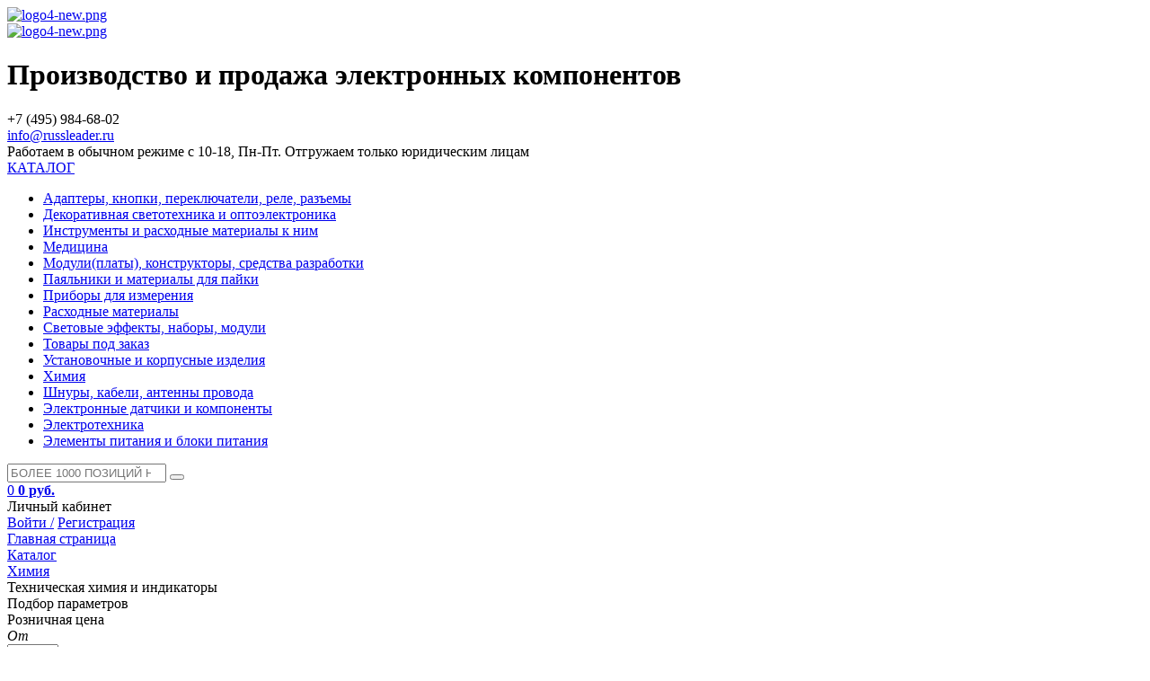

--- FILE ---
content_type: text/html; charset=windows-1251
request_url: https://russleader.ru/catalog/21228/
body_size: 18711
content:
<!DOCTYPE html>
<html xml:lang="ru" lang="ru">
<head>
	<meta http-equiv="X-UA-Compatible" content="IE=edge" />
	<meta name="viewport" content="user-scalable=no, initial-scale=1.0, maximum-scale=1.0, width=device-width">
	<meta name="yandex-verification" content="d5d423c3e6253e08" />
	<!-- Yandex.Metrika counter -->
<script type="text/javascript" >
   (function(m,e,t,r,i,k,a){m[i]=m[i]||function(){(m[i].a=m[i].a||[]).push(arguments)};
   m[i].l=1*new Date();k=e.createElement(t),a=e.getElementsByTagName(t)[0],k.async=1,k.src=r,a.parentNode.insertBefore(k,a)})
   (window, document, "script", "https://mc.yandex.ru/metrika/tag.js", "ym");

   ym(56834023, "init", {
        clickmap:true,
        trackLinks:true,
        accurateTrackBounce:true,
        webvisor:true
   });
</script>
<noscript><div><img src="https://mc.yandex.ru/watch/56834023" style="position:absolute; left:-9999px;" alt="" /></div></noscript>
<!-- /Yandex.Metrika counter -->
	<link rel="shortcut icon" type="image/x-icon" href="/favicon.ico" />
	<meta http-equiv="Content-Type" content="text/html; charset=windows-1251" />
<meta name="robots" content="index, follow" />
<meta name="keywords" content="Техническая химия и индикаторы, купить Техническая химия и индикаторы, приобрести Техническая химия и индикаторы, Техническая химия и индикаторы в различных цветах, Техническая химия и индикаторы от производителя" />
<meta name="description" content="Техническая химия и индикаторы от Russleader.ru. Скидки, Оптом. Электронные компоненты от производителя. Быстрая доставка по Москве и России. +7 (495) 849-29-80" />
<link href="/bitrix/js/main/core/css/core.css?15735599273963" type="text/css"  rel="stylesheet" />
<link href="/bitrix/js/main/core/css/core_popup.css?157355992738446" type="text/css"  rel="stylesheet" />
<link href="/bitrix/templates/eshop_bootstrap_green/components/bitrix/catalog/template_new2/style.css?1573560007697" type="text/css"  rel="stylesheet" />
<link href="/bitrix/components/bitrix/catalog.smart.filter/templates/.default/style.css?157355990618685" type="text/css"  rel="stylesheet" />
<link href="/bitrix/components/bitrix/catalog.smart.filter/templates/.default/themes/blue/colors.css?15735599065112" type="text/css"  rel="stylesheet" />
<link href="/bitrix/components/bitrix/sale.gift.section/templates/.default/style.css?157355991932227" type="text/css"  rel="stylesheet" />
<link href="/bitrix/templates/eshop_bootstrap_green/components/bitrix/catalog/template_new2/bitrix/catalog.section.list/.default/style.css?15735600077305" type="text/css"  rel="stylesheet" />
<link href="/bitrix/templates/eshop_bootstrap_green/components/bitrix/catalog/template_new2/bitrix/catalog.section/.default/style.css?157356000727600" type="text/css"  rel="stylesheet" />
<link href="/bitrix/components/bitrix/system.pagenavigation/templates/round/style.css?15735599242917" type="text/css"  rel="stylesheet" />
<link href="/bitrix/templates/eshop_bootstrap_green/components/bitrix/catalog/template_new2/bitrix/catalog.section/.default/themes/blue/style.css?15735600074900" type="text/css"  rel="stylesheet" />
<link href="/bitrix/templates/eshop_bootstrap_green/colors.css?15735600081755" type="text/css"  data-template-style="true"  rel="stylesheet" />
<link href="/bitrix/css/main/bootstrap.css?1573559924141622" type="text/css"  data-template-style="true"  rel="stylesheet" />
<link href="/bitrix/css/main/font-awesome.css?157355992428777" type="text/css"  data-template-style="true"  rel="stylesheet" />
<link href="/bitrix/templates/eshop_bootstrap_green/fotorama/fotorama.css?157356000815124" type="text/css"  data-template-style="true"  rel="stylesheet" />
<link href="/bitrix/templates/eshop_bootstrap_green/fonts/icon/font/flaticon.css?15735600076875" type="text/css"  data-template-style="true"  rel="stylesheet" />
<link href="/bitrix/templates/eshop_bootstrap_green/fonts/font-awesome/css/font-awesome.css?157356000737478" type="text/css"  data-template-style="true"  rel="stylesheet" />
<link href="/bitrix/templates/eshop_bootstrap_green/components/bitrix/catalog.section.list/head-multilevel-catalog-menu/style.css?15735600074730" type="text/css"  data-template-style="true"  rel="stylesheet" />
<link href="/bitrix/templates/eshop_bootstrap_green/components/bitrix/search.title/visual_new/style.css?15735600074041" type="text/css"  data-template-style="true"  rel="stylesheet" />
<link href="/bitrix/templates/eshop_bootstrap_green/components/bitrix/sale.basket.basket.line/template_new/style.css?15735600074229" type="text/css"  data-template-style="true"  rel="stylesheet" />
<link href="/bitrix/components/bitrix/breadcrumb/templates/.default/style.css?1573559905563" type="text/css"  data-template-style="true"  rel="stylesheet" />
<link href="/bitrix/templates/eshop_bootstrap_green/components/bitrix/menu/bottom_menu/style.css?1573560007550" type="text/css"  data-template-style="true"  rel="stylesheet" />
<link href="/bitrix/components/bitrix/sale.basket.basket.line/templates/.default/style.css?15735599164229" type="text/css"  data-template-style="true"  rel="stylesheet" />
<link href="/bitrix/templates/eshop_bootstrap_green/styles.css?17412591227139" type="text/css"  data-template-style="true"  rel="stylesheet" />
<link href="/bitrix/templates/eshop_bootstrap_green/template_styles.css?174125912272435" type="text/css"  data-template-style="true"  rel="stylesheet" />
<script type="text/javascript">if(!window.BX)window.BX={message:function(mess){if(typeof mess=='object') for(var i in mess) BX.message[i]=mess[i]; return true;}};</script>
<script type="text/javascript">(window.BX||top.BX).message({'JS_CORE_LOADING':'Загрузка...','JS_CORE_NO_DATA':'- Нет данных -','JS_CORE_WINDOW_CLOSE':'Закрыть','JS_CORE_WINDOW_EXPAND':'Развернуть','JS_CORE_WINDOW_NARROW':'Свернуть в окно','JS_CORE_WINDOW_SAVE':'Сохранить','JS_CORE_WINDOW_CANCEL':'Отменить','JS_CORE_WINDOW_CONTINUE':'Продолжить','JS_CORE_H':'ч','JS_CORE_M':'м','JS_CORE_S':'с','JSADM_AI_HIDE_EXTRA':'Скрыть лишние','JSADM_AI_ALL_NOTIF':'Показать все','JSADM_AUTH_REQ':'Требуется авторизация!','JS_CORE_WINDOW_AUTH':'Войти','JS_CORE_IMAGE_FULL':'Полный размер'});</script>
<script type="text/javascript">(window.BX||top.BX).message({'LANGUAGE_ID':'ru','FORMAT_DATE':'DD.MM.YYYY','FORMAT_DATETIME':'DD.MM.YYYY HH:MI:SS','COOKIE_PREFIX':'BITRIX_SM','SERVER_TZ_OFFSET':'10800','SITE_ID':'s1','SITE_DIR':'/','USER_ID':'','SERVER_TIME':'1769119967','USER_TZ_OFFSET':'0','USER_TZ_AUTO':'Y','bitrix_sessid':'2da627426e14a07de21aca8de1fac75e'});</script>


<script type="text/javascript" src="/bitrix/js/main/core/core.js?1573559927112412"></script>
<script type="text/javascript" src="/bitrix/js/main/core/core_fx.js?157355992716538"></script>
<script type="text/javascript" src="/bitrix/js/main/jquery/jquery-1.8.3.min.js?157355992793636"></script>
<script type="text/javascript" src="/bitrix/js/main/core/core_ajax.js?157355992735454"></script>
<script type="text/javascript" src="/bitrix/js/main/core/core_popup.js?157355992742190"></script>
<script type="text/javascript" src="/bitrix/js/currency/core_currency.js?15735599262402"></script>
<script type="text/javascript">
					(function () {
						"use strict";

						var counter = function ()
						{
							var cookie = (function (name) {
								var parts = ("; " + document.cookie).split("; " + name + "=");
								if (parts.length == 2) {
									try {return JSON.parse(decodeURIComponent(parts.pop().split(";").shift()));}
									catch (e) {}
								}
							})("BITRIX_CONVERSION_CONTEXT_s1");

							if (! cookie || cookie.EXPIRE < BX.message("SERVER_TIME"))
							{
								var request = new XMLHttpRequest();
								request.open("POST", "/bitrix/tools/conversion/ajax_counter.php", true);
								request.setRequestHeader("Content-type", "application/x-www-form-urlencoded");
								request.send(
									"SITE_ID="      + encodeURIComponent(BX.message("SITE_ID")) + "&" +
									"sessid="       + encodeURIComponent(BX.bitrix_sessid())    + "&" +
									"HTTP_REFERER=" + encodeURIComponent(document.referrer)
								);
							}
						};

						if (window.frameRequestStart === true)
							BX.addCustomEvent("onFrameDataReceived", counter);
						else
							BX.ready(counter);
					})();
				</script>
<meta property="ya:interaction" content="XML_FORM" />
<meta property="ya:interaction:url" content="https://russleader.ru/catalog/21228/?mode=xml" />



<script type="text/javascript" src="/bitrix/templates/eshop_bootstrap_green/js/jquery.carouFredSel-5.6.4-packed.js?157356000832324"></script>
<script type="text/javascript" src="/bitrix/templates/eshop_bootstrap_green/js/swiper/dist/js/swiper.js?1573560008236987"></script>
<script type="text/javascript" src="/bitrix/templates/eshop_bootstrap_green/fotorama/fotorama.js?157356000839131"></script>
<script type="text/javascript" src="/bitrix/templates/eshop_bootstrap_green/components/bitrix/catalog.section.list/head-multilevel-catalog-menu/script.js?15735600077498"></script>
<script type="text/javascript" src="/bitrix/components/bitrix/search.title/script.js?15735599209472"></script>
<script type="text/javascript" src="/bitrix/templates/eshop_bootstrap_green/components/bitrix/sale.basket.basket.line/template_new/script.js?15735600075292"></script>
<script type="text/javascript" src="/bitrix/components/bitrix/sale.basket.basket.line/templates/.default/script.js?15735599165292"></script>
<script type="text/javascript" src="/bitrix/components/bitrix/catalog.smart.filter/templates/.default/script.js?157355990621043"></script>
<script type="text/javascript" src="/bitrix/components/bitrix/sale.gift.section/templates/.default/script.js?157355991931951"></script>
<script type="text/javascript" src="/bitrix/templates/eshop_bootstrap_green/components/bitrix/catalog/template_new2/bitrix/catalog.section/.default/script.js?157356000739585"></script>

		<title>Каталог Техническая химия и индикаторы</title>
<script type="text/javascript">

$(document).ready(

function(){
    
    $('.login_body').hide();
        
    $('.profile').click (function(){
        
        $('.login_body').fadeIn();
            
        
        });
        
    $(document).mouseup(function (e){
        
        var div = $('.login_body'); // тут указываем ID элемента
		if (!div.is(e.target) // если клик был не по нашему блоку
		    && div.has(e.target).length === 0) { // и не по его дочерним элементам
		div.hide();
		}
        
        }); 
        
    $('.catalog-body').hide();
           
    $('.catalog-title').onmouseenter (function(){
        
        $('.catalog-body').show();
            
        
        }); 
    
    });
    
</script>

 
</head>
<body class="bx-background-image bx-blue" >
<div id="panel"></div>
<div class="bx-wrapper" id="bx_eshop_wrap">
	<header class="bx-header">
		<!--<div class="bx-header-section container">-->
        
<!--==================TOP-PANEL=====================================================-->			
            				
            
            
            <!--</div>
            
            
                       
            </div>
            </div> -->
            
            
<!--===============================END TOP-PANEL===========================================-->

<!--===============================header-container========================================-->            
            
            <div class="header-container">
            
            <div class="menu_m">
            
            <div class="contact_m">
                
                <a href="/catalog/?q=&s="><i class="fa fa-search"></i></a>
                <a href="/personal/cart/"><i class="fa fa-shopping-cart"></i></a>
                <a href="tel:+74958492980"><i class="flaticon-telephone-receiver"></i></a>
            
            </div>
            
            </div>
            
            <div class="header-container_wrap container">
				
                
					<div class="bx-logo">
						<a class="bx-logo-block hidden-xs" href="/">
							<img alt="logo4-new.png" src="/upload/medialibrary/a40/a4097ad2dbeb5721a6c252338b450f3e.png" title="logo4-new.png" width="288" height="146"><br>						</a>
						<a class="bx-logo-block hidden-lg hidden-md hidden-sm text-center" href="/">
							<img alt="logo4-new.png" src="/upload/medialibrary/a40/a4097ad2dbeb5721a6c252338b450f3e.png" title="logo4-new.png" width="288" height="146"><br>						</a>
					</div>
                    
                    <div class="bx-title">
                    <h1>
                    
                    Производство и продажа электронных компонентов
                    
                    
                    
                    </h1>
                    
                    
                    
                    
                    
                    </div>
                    
				
                <div class="top-panel_search">
            
           
									
            
            
            </div>
                
               <div class="top-panel_tel">
               
               <!--<img src="/bitrix/templates/eshop_bootstrap_green/images/tel.png" title="Телефон" alt="Телефон" style="height: 30px; float: left; padding-right: 10px;"/>-->
               <!--<i class="flaticon-smartphone"></i>-->
            
					<div class="bx-inc-orginfo">
						<div>
                        
							<span class="bx-inc-orginfo-phone">
                              
                            +7 (495) 984-68-02<br>
 <a href="mailto:info@russleader.ru">info@russleader.ru</a><br></span>
						</div>
					</div>
                    
                    <!--<div class="bx-worktime">
						<div class="bx-worktime-prop">
													</div>
					</div>  --> 
                    
				
                    
            
            </div>  
                             
                
                
                
                <!--<div class="top-panel_login2">
                
               
             
                
                
                
            
            


                       
            
            
            
            </div>-->
                
                
                
                
                </div>
                
                
            </div>    
			</div>
            
<!--==================END header-container ====================-->

<div class="work">Работаем в обычном режиме с 10-18, Пн-Пт. Отгружаем только юридическим лицам</div>

<div class="header-menu-container" style="position: relative;">




            <div class="header-menu-container_wrap container">
            
            <div class="multilevel-catalog-menu">
	<div class="catalog-menu-button">
		<a href="#">
                <i class="fa fa-bars"></i>
            <span class="catalog-menu-caption" style="font-size: 16px;">КАТАЛОГ</span>
        </a>
        
		<div class="ul-wrapper">
			<ul class="level-0">				<li id="bx_1847241719_4933" class="li-1"><a href="/catalog/4933/">Адаптеры, кнопки, переключатели, реле, разъемы<span class="arrow"></span></a>				</li>				<li id="bx_1847241719_4939" class="li-1"><a href="/catalog/4939/">Декоративная светотехника и оптоэлектроника<span class="arrow"></span></a>				</li>				<li id="bx_1847241719_4871" class="li-1"><a href="/catalog/4871/">Инструменты и расходные материалы к ним<span class="arrow"></span></a>				</li>				<li id="bx_1847241719_21290" class="li-1"><a href="/catalog/21290/">Медицина<span class="arrow"></span></a>				</li>				<li id="bx_1847241719_4772" class="li-1"><a href="/catalog/4772/">Модули(платы), конструкторы, средства разработки<span class="arrow"></span></a>				</li>				<li id="bx_1847241719_5481" class="li-1"><a href="/catalog/5481/">Паяльники и материалы для пайки<span class="arrow"></span></a>				</li>				<li id="bx_1847241719_4961" class="li-1"><a href="/catalog/4961/">Приборы для измерения<span class="arrow"></span></a>				</li>				<li id="bx_1847241719_4852" class="li-1"><a href="/catalog/4852/">Расходные материалы<span class="arrow"></span></a>				</li>				<li id="bx_1847241719_5060" class="li-1"><a href="/catalog/5060/">Световые эффекты, наборы, модули<span class="arrow"></span></a>				</li>				<li id="bx_1847241719_4949" class="li-1"><a href="/catalog/4949/">Товары под заказ<span class="arrow"></span></a>				</li>				<li id="bx_1847241719_4840" class="li-1"><a href="/catalog/4840/">Установочные и корпусные изделия<span class="arrow"></span></a>				</li>				<li id="bx_1847241719_20240" class="li-1"><a href="/catalog/20240/">Химия<span class="arrow"></span></a>				</li>				<li id="bx_1847241719_4802" class="li-1"><a href="/catalog/4802/">Шнуры, кабели, антенны провода<span class="arrow"></span></a>				</li>				<li id="bx_1847241719_5006" class="li-1"><a href="/catalog/5006/">Электронные датчики и компоненты <span class="arrow"></span></a>				</li>				<li id="bx_1847241719_4776" class="li-1"><a href="/catalog/4776/">Электротехника<span class="arrow"></span></a>				</li>				<li id="bx_1847241719_15515" class="li-1"><a href="/catalog/15515/">Элементы питания и блоки питания<span class="arrow"></span></a>				</li></ul>		</div>
	</div>
</div>
            
            
            
            <div class="top-panel_search">
                            
            
        <div id="search" class="bx-searchtitle">
	<form action="/catalog/">
		<div class="bx-input-group">
			<input id="title-search-input" type="search" name="q" value="" placeholder="БОЛЕЕ 1000 ПОЗИЦИЙ НА СКЛАДЕ!" autocomplete="off" class="bx-form-control"/>
			<span class="bx-input-group-btn">
				<button class="btn btn-default" type="submit" name="s">
                <i class="fa fa-search"></i><!--<i class="flaticon-magnification-lens"></i>-->
                </button>
			</span>
		</div>
	</form>
</div>
<script>
	BX.ready(function(){
		new JCTitleSearch({
			'AJAX_PAGE' : '/catalog/21228/',
			'CONTAINER_ID': 'search',
			'INPUT_ID': 'title-search-input',
			'MIN_QUERY_LEN': 2
		});
	});
</script>

        
                
                
                             
				
                
                </div>
                
                
               <div class="top-panel_login2">
                
               
             
                
                
                
            
            <script>
var bx_basketFKauiI = new BitrixSmallCart;
</script>
<div id="bx_basketFKauiI" class="bx-basket bx-opener"><!--'start_frame_cache_bx_basketFKauiI'--><div class="bx-hdr-profile">

	<div class="bx-basket-block2">
    
    <a href="/personal/cart/">
    
    <span class="count"> 0 </span><!--<i class="fa fa-shopping-cart"></i><i class="flaticon-shopping-cart"></i>--> 
			 <i class="flaticon-shopping-cart"></i>			<!--<br />-->
			<span class="sum">
													<strong>0 руб.</strong>
							</span>
			            
            </a>
            
				</div>
    
    <div class="profile">Личный кабинет
    
    	<div class="bx-basket-block1 login_body">
		<!--<i class="fa fa-user"></i>-->
					<a href="/login/?backurl=/">Войти /</a>
			<a href="/login/?register=yes">Регистрация</a>
			</div>
</div>
    
    
</div><!--'end_frame_cache_bx_basketFKauiI'--></div>
<script type="text/javascript">
	bx_basketFKauiI.siteId       = 's1';
	bx_basketFKauiI.cartId       = 'bx_basketFKauiI';
	bx_basketFKauiI.ajaxPath     = '/bitrix/components/bitrix/sale.basket.basket.line/ajax.php';
	bx_basketFKauiI.templateName = 'template_new';
	bx_basketFKauiI.arParams     =  {'PATH_TO_BASKET':'/personal/cart/','PATH_TO_PERSONAL':'/personal/','SHOW_PERSONAL_LINK':'N','SHOW_NUM_PRODUCTS':'Y','SHOW_TOTAL_PRICE':'Y','SHOW_PRODUCTS':'N','POSITION_FIXED':'N','SHOW_AUTHOR':'Y','PATH_TO_REGISTER':'/login/','PATH_TO_PROFILE':'/personal/','COMPONENT_TEMPLATE':'.default','PATH_TO_ORDER':'/personal/order/make/','SHOW_EMPTY_VALUES':'Y','HIDE_ON_BASKET_PAGES':'N','CACHE_TYPE':'A','SHOW_DELAY':'Y','SHOW_NOTAVAIL':'Y','SHOW_SUBSCRIBE':'Y','SHOW_IMAGE':'Y','SHOW_PRICE':'Y','SHOW_SUMMARY':'Y','POSITION_VERTICAL':'top','POSITION_HORIZONTAL':'right','AJAX':'N','~PATH_TO_BASKET':'/personal/cart/','~PATH_TO_PERSONAL':'/personal/','~SHOW_PERSONAL_LINK':'N','~SHOW_NUM_PRODUCTS':'Y','~SHOW_TOTAL_PRICE':'Y','~SHOW_PRODUCTS':'N','~POSITION_FIXED':'N','~SHOW_AUTHOR':'Y','~PATH_TO_REGISTER':'/login/','~PATH_TO_PROFILE':'/personal/','~COMPONENT_TEMPLATE':'.default','~PATH_TO_ORDER':'/personal/order/make/','~SHOW_EMPTY_VALUES':'Y','~HIDE_ON_BASKET_PAGES':'N','~CACHE_TYPE':'A','~SHOW_DELAY':'Y','~SHOW_NOTAVAIL':'Y','~SHOW_SUBSCRIBE':'Y','~SHOW_IMAGE':'Y','~SHOW_PRICE':'Y','~SHOW_SUMMARY':'Y','~POSITION_VERTICAL':'top','~POSITION_HORIZONTAL':'right','~AJAX':'N','cartId':'bx_basketFKauiI'}; // TODO \Bitrix\Main\Web\Json::encode
	bx_basketFKauiI.closeMessage = 'Скрыть';
	bx_basketFKauiI.openMessage  = 'Раскрыть';
	bx_basketFKauiI.activate();
</script>


                       
            
            
            
            </div>
                
                
                
            
            
            </div>
            
</div>

     

<!--==================Slider ===============================-->




<div class="menu_m">



</div>

   


</div>



</div>

<!--==================End Slider ===========================-->
       
            
			<!--<div class="row">
				<div class="col-md-12 hidden-xs">-->
					


				<!--</div>
			</div>-->
						<!--<div class="row">
				<div class="col-lg-12">-->
									<!--</div>
			</div>-->
			
						<div class="container">
             <div class="bx-breadcrumb">
			<div class="bx-breadcrumb-item" id="bx_breadcrumb_0" itemscope="" itemtype="http://data-vocabulary.org/Breadcrumb" itemref="bx_breadcrumb_1">
				
				<a href="/" title="Главная страница" itemprop="url">
					<span itemprop="title">Главная страница</span>
				</a>
			</div>
			<div class="bx-breadcrumb-item" id="bx_breadcrumb_1" itemscope="" itemtype="http://data-vocabulary.org/Breadcrumb" itemprop="child" itemref="bx_breadcrumb_2">
				<i class="fa fa-angle-right"></i>
				<a href="/catalog/" title="Каталог" itemprop="url">
					<span itemprop="title">Каталог</span>
				</a>
			</div>
			<div class="bx-breadcrumb-item" id="bx_breadcrumb_2" itemscope="" itemtype="http://data-vocabulary.org/Breadcrumb" itemprop="child">
				<i class="fa fa-angle-right"></i>
				<a href="/catalog/20240/" title="Химия" itemprop="url">
					<span itemprop="title">Химия</span>
				</a>
			</div>
			<div class="bx-breadcrumb-item">
				<i class="fa fa-angle-right"></i>
				<span>Техническая химия и индикаторы</span>
			</div><div style="clear:both"></div></div>				
			
			<!--<h1 class="bx-title dbg_title" id="pagetitle">Техническая химия и индикаторы</h1>-->
			            </div>
		<!--</div>-->
	</header>

	<div class="workarea">
		<div class="container">
			<div class="content">
            
							<div class="bx-content ">
<div class="catalog_section" style="display: table; width: 100%;">



<div class="catalog_section2" style="display: table-cell;">

<div class="row">
<div class="col-md-3 col-sm-4 col-sm-push-8 col-md-push-9 hidden-xs">
		<div class="bx-sidebar-block">
		<div class="bx-filter bx-blue ">
	<div class="bx-filter-section container-fluid">
		<div class="row"><div class="col-lg-12 bx-filter-title">Подбор параметров</div></div>
		<form name="_form" action="/catalog/21228/" method="get" class="smartfilter">
						<div class="row">
										<div class="col-lg-12 bx-filter-parameters-box bx-active">
							<span class="bx-filter-container-modef"></span>
							<div class="bx-filter-parameters-box-title" onclick="smartFilter.hideFilterProps(this)"><span>Розничная цена <i data-role="prop_angle" class="fa fa-angle-down"></i></span></div>
							<div class="bx-filter-block" data-role="bx_filter_block">
								<div class="row bx-filter-parameters-box-container">
									<div class="col-xs-6 bx-filter-parameters-box-container-block bx-left">
										<i class="bx-ft-sub">От</i>
										<div class="bx-filter-input-container">
											<input
												class="min-price"
												type="text"
												name="arrFilter_P1_MIN"
												id="arrFilter_P1_MIN"
												value=""
												size="5"
												onkeyup="smartFilter.keyup(this)"
											/>
										</div>
									</div>
									<div class="col-xs-6 bx-filter-parameters-box-container-block bx-right">
										<i class="bx-ft-sub">До</i>
										<div class="bx-filter-input-container">
											<input
												class="max-price"
												type="text"
												name="arrFilter_P1_MAX"
												id="arrFilter_P1_MAX"
												value=""
												size="5"
												onkeyup="smartFilter.keyup(this)"
											/>
										</div>
									</div>

									<div class="col-xs-10 col-xs-offset-1 bx-ui-slider-track-container">
										<div class="bx-ui-slider-track" id="drag_track_c4ca4238a0b923820dcc509a6f75849b">
																						<div class="bx-ui-slider-part p1"><span>27</span></div>
											<div class="bx-ui-slider-part p2"><span>22520</span></div>
											<div class="bx-ui-slider-part p3"><span>45014</span></div>
											<div class="bx-ui-slider-part p4"><span>67507</span></div>
											<div class="bx-ui-slider-part p5"><span>90000</span></div>

											<div class="bx-ui-slider-pricebar-vd" style="left: 0;right: 0;" id="colorUnavailableActive_c4ca4238a0b923820dcc509a6f75849b"></div>
											<div class="bx-ui-slider-pricebar-vn" style="left: 0;right: 0;" id="colorAvailableInactive_c4ca4238a0b923820dcc509a6f75849b"></div>
											<div class="bx-ui-slider-pricebar-v"  style="left: 0;right: 0;" id="colorAvailableActive_c4ca4238a0b923820dcc509a6f75849b"></div>
											<div class="bx-ui-slider-range" id="drag_tracker_c4ca4238a0b923820dcc509a6f75849b"  style="left: 0%; right: 0%;">
												<a class="bx-ui-slider-handle left"  style="left:0;" href="javascript:void(0)" id="left_slider_c4ca4238a0b923820dcc509a6f75849b"></a>
												<a class="bx-ui-slider-handle right" style="right:0;" href="javascript:void(0)" id="right_slider_c4ca4238a0b923820dcc509a6f75849b"></a>
											</div>
										</div>
									</div>
								</div>
							</div>
						</div>
												<script type="text/javascript">
							BX.ready(function(){
								window['trackBarc4ca4238a0b923820dcc509a6f75849b'] = new BX.Iblock.SmartFilter({'leftSlider':'left_slider_c4ca4238a0b923820dcc509a6f75849b','rightSlider':'right_slider_c4ca4238a0b923820dcc509a6f75849b','tracker':'drag_tracker_c4ca4238a0b923820dcc509a6f75849b','trackerWrap':'drag_track_c4ca4238a0b923820dcc509a6f75849b','minInputId':'arrFilter_P1_MIN','maxInputId':'arrFilter_P1_MAX','minPrice':'27','maxPrice':'90000','curMinPrice':'','curMaxPrice':'','fltMinPrice':'27','fltMaxPrice':'90000','precision':'0','colorUnavailableActive':'colorUnavailableActive_c4ca4238a0b923820dcc509a6f75849b','colorAvailableActive':'colorAvailableActive_c4ca4238a0b923820dcc509a6f75849b','colorAvailableInactive':'colorAvailableInactive_c4ca4238a0b923820dcc509a6f75849b'});
							});
						</script>
										<div class="col-lg-12 bx-filter-parameters-box bx-active">
						<span class="bx-filter-container-modef"></span>
						<div class="bx-filter-parameters-box-title" onclick="smartFilter.hideFilterProps(this)">
							<span class="bx-filter-parameters-box-hint">Производитель																<i data-role="prop_angle" class="fa fa-angle-up"></i>
							</span>
						</div>

						<div class="bx-filter-block" data-role="bx_filter_block">
							<div class="bx-filter-parameters-box-container">
																										<div class="checkbox">
											<label data-role="label_arrFilter_66_901027133" class="bx-filter-param-label " for="arrFilter_66_901027133">
												<span class="bx-filter-input-checkbox">
													<input
														type="checkbox"
														value="Y"
														name="arrFilter_66_901027133"
														id="arrFilter_66_901027133"
																												onclick="smartFilter.click(this)"
													/>
													<span class="bx-filter-param-text" title="Техническая химия и индикаторы">Техническая химия и индикаторы&nbsp;</span>
												</span>
											</label>
										</div>
																							</div>
							<div style="clear: both"></div>
						</div>
					</div>
							</div><!--//row-->
			<div class="row">
				<div class="col-xs-12 bx-filter-button-box">
					<div class="bx-filter-block">
						<div class="bx-filter-parameters-box-container">
							<input
								class="btn btn-themes"
								type="submit"
								id="set_filter"
								name="set_filter"
								value="Показать"
							/>
							<input
								class="btn btn-link"
								type="submit"
								id="del_filter"
								name="del_filter"
								value="Сбросить"
							/>
							<div class="bx-filter-popup-result left" id="modef" style="display:none" style="display: inline-block;">
								Выбрано: <span id="modef_num">0</span>								<span class="arrow"></span>
								<br/>
								<a href="/catalog/21228/filter/clear/apply/" target="">Показать</a>
							</div>
						</div>
					</div>
				</div>
			</div>
			<div class="clb"></div>
		</form>
	</div>
</div>
<script>
	var smartFilter = new JCSmartFilter('/catalog/21228/', 'VERTICAL', {'SEF_SET_FILTER_URL':'/catalog/21228/filter/clear/apply/','SEF_DEL_FILTER_URL':'/catalog/21228/filter/clear/apply/'});
</script>	</div>
			<div class="bx-sidebar-block">
	
</div>

<div class="bx-sidebar-block">
	</div>

<div class="bx-sidebar-block">
	</div>	</div>
<div class="col-md-9 col-sm-8 col-sm-pull-4 col-md-pull-3">
	<div class="row">
		<div class="col-xs-124">
			<!--'start_frame_cache_XctTwh'--><!--'end_frame_cache_XctTwh'-->		</div>
		<div class="col-xs-124">
	<div class="bx_catalog_tile"></div>	<div class="bx-section-desc bx_blue">
	<p class="bx-section-desc-post"></p>
</div>
<div class="bx_catalog_list_home col4 bx_blue">
	<div class="bx_catalog_item double"><div class="bx_catalog_item_container" id="bx_3966226736_76183">
		<a id="bx_3966226736_76183_pict" href="/catalog/21228/triftoruksusnaya-kislota-triftoretanovaya/" class="bx_catalog_item_images" style="background-image: url('/upload/iblock/3c5/3c59d78d2956c3426d98a844b925aec1.jpg')" title="картинка Трифторуксусная кислота (Трифторэтановая) являющийся официальным дистрибьютором в России ">			<div id="bx_3966226736_76183_dsc_perc" class="bx_stick_disc right bottom" style="display:none;">-0%</div>
			</a>        
        
        <a id="bx_3966226736_76183_secondpict" href="/catalog/21228/triftoruksusnaya-kislota-triftoretanovaya/" class="bx_catalog_item_images_double" style="background-image: url('/upload/iblock/3c5/3c59d78d2956c3426d98a844b925aec1.jpg');" title="картинка Трифторуксусная кислота (Трифторэтановая) являющийся официальным дистрибьютором в России ">			<div id="bx_3966226736_76183_second_dsc_perc" class="bx_stick_disc right bottom" style="display:none;">-0%</div>
				</a>
        
        
        
            
     
    
    
    <div class="bx_catalog_item_title"><a href="/catalog/21228/triftoruksusnaya-kislota-triftoretanovaya/" title="Трифторуксусная кислота (Трифторэтановая)">Трифторуксусная кислота (Трифторэтановая)</a></div>
	<div class="bx_catalog_item_price"><div id="bx_3966226736_76183_price" class="bx_price">4 900 руб.</div></div><div class="bx_catalog_item_controls">		<div id="bx_3966226736_76183_basket_actions" class="bx_catalog_item_controls_blocktwo">
			<a id="bx_3966226736_76183_buy_link" class="bx_bt_button bx_medium" href="javascript:void(0)" rel="nofollow">В корзину</a>
		</div>
			<div style="clear: both;"></div></div>			<div class="bx_catalog_item_articul">
<strong>Единица измерения</strong> литр			</div>
<script type="text/javascript">
var obbx_3966226736_76183 = new JCCatalogSection({'PRODUCT_TYPE':'1','SHOW_QUANTITY':false,'SHOW_ADD_BASKET_BTN':false,'SHOW_BUY_BTN':true,'SHOW_ABSENT':true,'SHOW_OLD_PRICE':true,'ADD_TO_BASKET_ACTION':'ADD','SHOW_CLOSE_POPUP':false,'SHOW_DISCOUNT_PERCENT':true,'DISPLAY_COMPARE':false,'PRODUCT':{'ID':'76183','NAME':'Трифторуксусная кислота (Трифторэтановая)','PICT':{'ID':'327604','SRC':'/upload/iblock/3c5/3c59d78d2956c3426d98a844b925aec1.jpg','WIDTH':'280','HEIGHT':'248'},'CAN_BUY':true,'SUBSCRIPTION':false,'CHECK_QUANTITY':false,'MAX_QUANTITY':'0','STEP_QUANTITY':'1','QUANTITY_FLOAT':false,'SUBSCRIBE_URL':'/catalog/21228/?action=SUBSCRIBE_PRODUCT&id=76183','BASIS_PRICE':{'VALUE_NOVAT':'4900','PRINT_VALUE_NOVAT':'4 900 руб.','VALUE_VAT':'4900','PRINT_VALUE_VAT':'4 900 руб.','VATRATE_VALUE':'0','PRINT_VATRATE_VALUE':'0 руб.','DISCOUNT_VALUE_NOVAT':'4900','PRINT_DISCOUNT_VALUE_NOVAT':'4 900 руб.','DISCOUNT_VALUE_VAT':'4900','PRINT_DISCOUNT_VALUE_VAT':'4 900 руб.','DISCOUNT_VATRATE_VALUE':'0','PRINT_DISCOUNT_VATRATE_VALUE':'0 руб.','CURRENCY':'RUB','PRICE_ID':'1','ID':'76119','CAN_ACCESS':'Y','CAN_BUY':'Y','MIN_PRICE':'Y','VALUE':'4900','PRINT_VALUE':'4 900 руб.','DISCOUNT_VALUE':'4900','PRINT_DISCOUNT_VALUE':'4 900 руб.','DISCOUNT_DIFF':'0','DISCOUNT_DIFF_PERCENT':'0','PRINT_DISCOUNT_DIFF':'0 руб.'}},'BASKET':{'ADD_PROPS':true,'QUANTITY':'quantity','PROPS':'prop','EMPTY_PROPS':true,'ADD_URL_TEMPLATE':'/catalog/21228/?action=ADD2BASKET&id=#ID#','BUY_URL_TEMPLATE':'/catalog/21228/?action=BUY&id=#ID#'},'VISUAL':{'ID':'bx_3966226736_76183','PICT_ID':'bx_3966226736_76183_secondpict','QUANTITY_ID':'bx_3966226736_76183_quantity','QUANTITY_UP_ID':'bx_3966226736_76183_quant_up','QUANTITY_DOWN_ID':'bx_3966226736_76183_quant_down','PRICE_ID':'bx_3966226736_76183_price','BUY_ID':'bx_3966226736_76183_buy_link','BASKET_PROP_DIV':'bx_3966226736_76183_basket_prop','BASKET_ACTIONS_ID':'bx_3966226736_76183_basket_actions','NOT_AVAILABLE_MESS':'bx_3966226736_76183_not_avail','COMPARE_LINK_ID':'bx_3966226736_76183_compare_link'},'LAST_ELEMENT':'N'});
</script></div></div><div class="bx_catalog_item double"><div class="bx_catalog_item_container" id="bx_3966226736_76184">
		<a id="bx_3966226736_76184_pict" href="/catalog/21228/eozin-k/" class="bx_catalog_item_images" style="background-image: url('/upload/iblock/585/585bee9b612da80a572d533d14250baa.jpg')" title="картинка Эозин К являющийся официальным дистрибьютором в России ">			<div id="bx_3966226736_76184_dsc_perc" class="bx_stick_disc right bottom" style="display:none;">-0%</div>
			</a>        
        
        <a id="bx_3966226736_76184_secondpict" href="/catalog/21228/eozin-k/" class="bx_catalog_item_images_double" style="background-image: url('/upload/iblock/585/585bee9b612da80a572d533d14250baa.jpg');" title="картинка Эозин К являющийся официальным дистрибьютором в России ">			<div id="bx_3966226736_76184_second_dsc_perc" class="bx_stick_disc right bottom" style="display:none;">-0%</div>
				</a>
        
        
        
            
     
    
    
    <div class="bx_catalog_item_title"><a href="/catalog/21228/eozin-k/" title="Эозин К">Эозин К</a></div>
	<div class="bx_catalog_item_price"><div id="bx_3966226736_76184_price" class="bx_price">16 000 руб.</div></div><div class="bx_catalog_item_controls">		<div id="bx_3966226736_76184_basket_actions" class="bx_catalog_item_controls_blocktwo">
			<a id="bx_3966226736_76184_buy_link" class="bx_bt_button bx_medium" href="javascript:void(0)" rel="nofollow">В корзину</a>
		</div>
			<div style="clear: both;"></div></div>			<div class="bx_catalog_item_articul">
<strong>Единица измерения</strong> кг			</div>
<script type="text/javascript">
var obbx_3966226736_76184 = new JCCatalogSection({'PRODUCT_TYPE':'1','SHOW_QUANTITY':false,'SHOW_ADD_BASKET_BTN':false,'SHOW_BUY_BTN':true,'SHOW_ABSENT':true,'SHOW_OLD_PRICE':true,'ADD_TO_BASKET_ACTION':'ADD','SHOW_CLOSE_POPUP':false,'SHOW_DISCOUNT_PERCENT':true,'DISPLAY_COMPARE':false,'PRODUCT':{'ID':'76184','NAME':'Эозин К','PICT':{'ID':'327605','SRC':'/upload/iblock/585/585bee9b612da80a572d533d14250baa.jpg','WIDTH':'280','HEIGHT':'248'},'CAN_BUY':true,'SUBSCRIPTION':false,'CHECK_QUANTITY':false,'MAX_QUANTITY':'0','STEP_QUANTITY':'1','QUANTITY_FLOAT':false,'SUBSCRIBE_URL':'/catalog/21228/?action=SUBSCRIBE_PRODUCT&id=76184','BASIS_PRICE':{'VALUE_NOVAT':'16000','PRINT_VALUE_NOVAT':'16 000 руб.','VALUE_VAT':'16000','PRINT_VALUE_VAT':'16 000 руб.','VATRATE_VALUE':'0','PRINT_VATRATE_VALUE':'0 руб.','DISCOUNT_VALUE_NOVAT':'16000','PRINT_DISCOUNT_VALUE_NOVAT':'16 000 руб.','DISCOUNT_VALUE_VAT':'16000','PRINT_DISCOUNT_VALUE_VAT':'16 000 руб.','DISCOUNT_VATRATE_VALUE':'0','PRINT_DISCOUNT_VATRATE_VALUE':'0 руб.','CURRENCY':'RUB','PRICE_ID':'1','ID':'76120','CAN_ACCESS':'Y','CAN_BUY':'Y','MIN_PRICE':'Y','VALUE':'16000','PRINT_VALUE':'16 000 руб.','DISCOUNT_VALUE':'16000','PRINT_DISCOUNT_VALUE':'16 000 руб.','DISCOUNT_DIFF':'0','DISCOUNT_DIFF_PERCENT':'0','PRINT_DISCOUNT_DIFF':'0 руб.'}},'BASKET':{'ADD_PROPS':true,'QUANTITY':'quantity','PROPS':'prop','EMPTY_PROPS':true,'ADD_URL_TEMPLATE':'/catalog/21228/?action=ADD2BASKET&id=#ID#','BUY_URL_TEMPLATE':'/catalog/21228/?action=BUY&id=#ID#'},'VISUAL':{'ID':'bx_3966226736_76184','PICT_ID':'bx_3966226736_76184_secondpict','QUANTITY_ID':'bx_3966226736_76184_quantity','QUANTITY_UP_ID':'bx_3966226736_76184_quant_up','QUANTITY_DOWN_ID':'bx_3966226736_76184_quant_down','PRICE_ID':'bx_3966226736_76184_price','BUY_ID':'bx_3966226736_76184_buy_link','BASKET_PROP_DIV':'bx_3966226736_76184_basket_prop','BASKET_ACTIONS_ID':'bx_3966226736_76184_basket_actions','NOT_AVAILABLE_MESS':'bx_3966226736_76184_not_avail','COMPARE_LINK_ID':'bx_3966226736_76184_compare_link'},'LAST_ELEMENT':'N'});
</script></div></div><div class="bx_catalog_item double"><div class="bx_catalog_item_container" id="bx_3966226736_76185">
		<a id="bx_3966226736_76185_pict" href="/catalog/21228/metil-jodistyj/" class="bx_catalog_item_images" style="background-image: url('/upload/iblock/291/2910f67c08c075bee0fd119634737fa8.png')" title="картинка Метил йодистый являющийся официальным дистрибьютором в России ">			<div id="bx_3966226736_76185_dsc_perc" class="bx_stick_disc right bottom" style="display:none;">-0%</div>
			</a>        
        
        <a id="bx_3966226736_76185_secondpict" href="/catalog/21228/metil-jodistyj/" class="bx_catalog_item_images_double" style="background-image: url('/upload/iblock/291/2910f67c08c075bee0fd119634737fa8.png');" title="картинка Метил йодистый являющийся официальным дистрибьютором в России ">			<div id="bx_3966226736_76185_second_dsc_perc" class="bx_stick_disc right bottom" style="display:none;">-0%</div>
				</a>
        
        
        
            
     
    
    
    <div class="bx_catalog_item_title"><a href="/catalog/21228/metil-jodistyj/" title="Метил йодистый">Метил йодистый</a></div>
	<div class="bx_catalog_item_price"><div id="bx_3966226736_76185_price" class="bx_price">8 000 руб.</div></div><div class="bx_catalog_item_controls">		<div id="bx_3966226736_76185_basket_actions" class="bx_catalog_item_controls_blocktwo">
			<a id="bx_3966226736_76185_buy_link" class="bx_bt_button bx_medium" href="javascript:void(0)" rel="nofollow">В корзину</a>
		</div>
			<div style="clear: both;"></div></div>			<div class="bx_catalog_item_articul">
<strong>Единица измерения</strong> кг			</div>
<script type="text/javascript">
var obbx_3966226736_76185 = new JCCatalogSection({'PRODUCT_TYPE':'1','SHOW_QUANTITY':false,'SHOW_ADD_BASKET_BTN':false,'SHOW_BUY_BTN':true,'SHOW_ABSENT':true,'SHOW_OLD_PRICE':true,'ADD_TO_BASKET_ACTION':'ADD','SHOW_CLOSE_POPUP':false,'SHOW_DISCOUNT_PERCENT':true,'DISPLAY_COMPARE':false,'PRODUCT':{'ID':'76185','NAME':'Метил йодистый','PICT':{'ID':'327606','SRC':'/upload/iblock/291/2910f67c08c075bee0fd119634737fa8.png','WIDTH':'258','HEIGHT':'239'},'CAN_BUY':true,'SUBSCRIPTION':false,'CHECK_QUANTITY':false,'MAX_QUANTITY':'0','STEP_QUANTITY':'1','QUANTITY_FLOAT':false,'SUBSCRIBE_URL':'/catalog/21228/?action=SUBSCRIBE_PRODUCT&id=76185','BASIS_PRICE':{'VALUE_NOVAT':'8000','PRINT_VALUE_NOVAT':'8 000 руб.','VALUE_VAT':'8000','PRINT_VALUE_VAT':'8 000 руб.','VATRATE_VALUE':'0','PRINT_VATRATE_VALUE':'0 руб.','DISCOUNT_VALUE_NOVAT':'8000','PRINT_DISCOUNT_VALUE_NOVAT':'8 000 руб.','DISCOUNT_VALUE_VAT':'8000','PRINT_DISCOUNT_VALUE_VAT':'8 000 руб.','DISCOUNT_VATRATE_VALUE':'0','PRINT_DISCOUNT_VATRATE_VALUE':'0 руб.','CURRENCY':'RUB','PRICE_ID':'1','ID':'76121','CAN_ACCESS':'Y','CAN_BUY':'Y','MIN_PRICE':'Y','VALUE':'8000','PRINT_VALUE':'8 000 руб.','DISCOUNT_VALUE':'8000','PRINT_DISCOUNT_VALUE':'8 000 руб.','DISCOUNT_DIFF':'0','DISCOUNT_DIFF_PERCENT':'0','PRINT_DISCOUNT_DIFF':'0 руб.'}},'BASKET':{'ADD_PROPS':true,'QUANTITY':'quantity','PROPS':'prop','EMPTY_PROPS':true,'ADD_URL_TEMPLATE':'/catalog/21228/?action=ADD2BASKET&id=#ID#','BUY_URL_TEMPLATE':'/catalog/21228/?action=BUY&id=#ID#'},'VISUAL':{'ID':'bx_3966226736_76185','PICT_ID':'bx_3966226736_76185_secondpict','QUANTITY_ID':'bx_3966226736_76185_quantity','QUANTITY_UP_ID':'bx_3966226736_76185_quant_up','QUANTITY_DOWN_ID':'bx_3966226736_76185_quant_down','PRICE_ID':'bx_3966226736_76185_price','BUY_ID':'bx_3966226736_76185_buy_link','BASKET_PROP_DIV':'bx_3966226736_76185_basket_prop','BASKET_ACTIONS_ID':'bx_3966226736_76185_basket_actions','NOT_AVAILABLE_MESS':'bx_3966226736_76185_not_avail','COMPARE_LINK_ID':'bx_3966226736_76185_compare_link'},'LAST_ELEMENT':'N'});
</script></div></div><div class="bx_catalog_item double"><div class="bx_catalog_item_container" id="bx_3966226736_76186">
		<a id="bx_3966226736_76186_pict" href="/catalog/21228/1-bromnaftalin/" class="bx_catalog_item_images" style="background-image: url('/upload/iblock/c72/c7268da6a8145612658e16ddc5c9c59c.jpeg')" title="картинка 1-Бромнафталин являющийся официальным дистрибьютором в России ">			<div id="bx_3966226736_76186_dsc_perc" class="bx_stick_disc right bottom" style="display:none;">-0%</div>
			</a>        
        
        <a id="bx_3966226736_76186_secondpict" href="/catalog/21228/1-bromnaftalin/" class="bx_catalog_item_images_double" style="background-image: url('/upload/iblock/c72/c7268da6a8145612658e16ddc5c9c59c.jpeg');" title="картинка 1-Бромнафталин являющийся официальным дистрибьютором в России ">			<div id="bx_3966226736_76186_second_dsc_perc" class="bx_stick_disc right bottom" style="display:none;">-0%</div>
				</a>
        
        
        
            
     
    
    
    <div class="bx_catalog_item_title"><a href="/catalog/21228/1-bromnaftalin/" title="1-Бромнафталин">1-Бромнафталин</a></div>
	<div class="bx_catalog_item_price"><div id="bx_3966226736_76186_price" class="bx_price">6 000 руб.</div></div><div class="bx_catalog_item_controls">		<div id="bx_3966226736_76186_basket_actions" class="bx_catalog_item_controls_blocktwo">
			<a id="bx_3966226736_76186_buy_link" class="bx_bt_button bx_medium" href="javascript:void(0)" rel="nofollow">В корзину</a>
		</div>
			<div style="clear: both;"></div></div>			<div class="bx_catalog_item_articul">
<strong>Единица измерения</strong> кг			</div>
<script type="text/javascript">
var obbx_3966226736_76186 = new JCCatalogSection({'PRODUCT_TYPE':'1','SHOW_QUANTITY':false,'SHOW_ADD_BASKET_BTN':false,'SHOW_BUY_BTN':true,'SHOW_ABSENT':true,'SHOW_OLD_PRICE':true,'ADD_TO_BASKET_ACTION':'ADD','SHOW_CLOSE_POPUP':false,'SHOW_DISCOUNT_PERCENT':true,'DISPLAY_COMPARE':false,'PRODUCT':{'ID':'76186','NAME':'1-Бромнафталин','PICT':{'ID':'327607','SRC':'/upload/iblock/c72/c7268da6a8145612658e16ddc5c9c59c.jpeg','WIDTH':'180','HEIGHT':'180'},'CAN_BUY':true,'SUBSCRIPTION':false,'CHECK_QUANTITY':false,'MAX_QUANTITY':'0','STEP_QUANTITY':'1','QUANTITY_FLOAT':false,'SUBSCRIBE_URL':'/catalog/21228/?action=SUBSCRIBE_PRODUCT&id=76186','BASIS_PRICE':{'VALUE_NOVAT':'6000','PRINT_VALUE_NOVAT':'6 000 руб.','VALUE_VAT':'6000','PRINT_VALUE_VAT':'6 000 руб.','VATRATE_VALUE':'0','PRINT_VATRATE_VALUE':'0 руб.','DISCOUNT_VALUE_NOVAT':'6000','PRINT_DISCOUNT_VALUE_NOVAT':'6 000 руб.','DISCOUNT_VALUE_VAT':'6000','PRINT_DISCOUNT_VALUE_VAT':'6 000 руб.','DISCOUNT_VATRATE_VALUE':'0','PRINT_DISCOUNT_VATRATE_VALUE':'0 руб.','CURRENCY':'RUB','PRICE_ID':'1','ID':'76122','CAN_ACCESS':'Y','CAN_BUY':'Y','MIN_PRICE':'Y','VALUE':'6000','PRINT_VALUE':'6 000 руб.','DISCOUNT_VALUE':'6000','PRINT_DISCOUNT_VALUE':'6 000 руб.','DISCOUNT_DIFF':'0','DISCOUNT_DIFF_PERCENT':'0','PRINT_DISCOUNT_DIFF':'0 руб.'}},'BASKET':{'ADD_PROPS':true,'QUANTITY':'quantity','PROPS':'prop','EMPTY_PROPS':true,'ADD_URL_TEMPLATE':'/catalog/21228/?action=ADD2BASKET&id=#ID#','BUY_URL_TEMPLATE':'/catalog/21228/?action=BUY&id=#ID#'},'VISUAL':{'ID':'bx_3966226736_76186','PICT_ID':'bx_3966226736_76186_secondpict','QUANTITY_ID':'bx_3966226736_76186_quantity','QUANTITY_UP_ID':'bx_3966226736_76186_quant_up','QUANTITY_DOWN_ID':'bx_3966226736_76186_quant_down','PRICE_ID':'bx_3966226736_76186_price','BUY_ID':'bx_3966226736_76186_buy_link','BASKET_PROP_DIV':'bx_3966226736_76186_basket_prop','BASKET_ACTIONS_ID':'bx_3966226736_76186_basket_actions','NOT_AVAILABLE_MESS':'bx_3966226736_76186_not_avail','COMPARE_LINK_ID':'bx_3966226736_76186_compare_link'},'LAST_ELEMENT':'N'});
</script></div></div><div class="bx_catalog_item double"><div class="bx_catalog_item_container" id="bx_3966226736_76187">
		<a id="bx_3966226736_76187_pict" href="/catalog/21228/n-propilovyj-spirt-propanol/" class="bx_catalog_item_images" style="background-image: url('/upload/iblock/6b2/6b2bf60f52643b83da0f59bebd7b1ab7.jpeg')" title="картинка н-Пропиловый спирт (Пропанол) являющийся официальным дистрибьютором в России ">			<div id="bx_3966226736_76187_dsc_perc" class="bx_stick_disc right bottom" style="display:none;">-0%</div>
			</a>        
        
        <a id="bx_3966226736_76187_secondpict" href="/catalog/21228/n-propilovyj-spirt-propanol/" class="bx_catalog_item_images_double" style="background-image: url('/upload/iblock/6b2/6b2bf60f52643b83da0f59bebd7b1ab7.jpeg');" title="картинка н-Пропиловый спирт (Пропанол) являющийся официальным дистрибьютором в России ">			<div id="bx_3966226736_76187_second_dsc_perc" class="bx_stick_disc right bottom" style="display:none;">-0%</div>
				</a>
        
        
        
            
     
    
    
    <div class="bx_catalog_item_title"><a href="/catalog/21228/n-propilovyj-spirt-propanol/" title="н-Пропиловый спирт (Пропанол)">н-Пропиловый спирт (Пропанол)</a></div>
	<div class="bx_catalog_item_price"><div id="bx_3966226736_76187_price" class="bx_price">220 руб.</div></div><div class="bx_catalog_item_controls">		<div id="bx_3966226736_76187_basket_actions" class="bx_catalog_item_controls_blocktwo">
			<a id="bx_3966226736_76187_buy_link" class="bx_bt_button bx_medium" href="javascript:void(0)" rel="nofollow">В корзину</a>
		</div>
			<div style="clear: both;"></div></div>			<div class="bx_catalog_item_articul">
<strong>Единица измерения</strong> литр			</div>
<script type="text/javascript">
var obbx_3966226736_76187 = new JCCatalogSection({'PRODUCT_TYPE':'1','SHOW_QUANTITY':false,'SHOW_ADD_BASKET_BTN':false,'SHOW_BUY_BTN':true,'SHOW_ABSENT':true,'SHOW_OLD_PRICE':true,'ADD_TO_BASKET_ACTION':'ADD','SHOW_CLOSE_POPUP':false,'SHOW_DISCOUNT_PERCENT':true,'DISPLAY_COMPARE':false,'PRODUCT':{'ID':'76187','NAME':'н-Пропиловый спирт (Пропанол)','PICT':{'ID':'327608','SRC':'/upload/iblock/6b2/6b2bf60f52643b83da0f59bebd7b1ab7.jpeg','WIDTH':'163','HEIGHT':'163'},'CAN_BUY':true,'SUBSCRIPTION':false,'CHECK_QUANTITY':false,'MAX_QUANTITY':'0','STEP_QUANTITY':'1','QUANTITY_FLOAT':false,'SUBSCRIBE_URL':'/catalog/21228/?action=SUBSCRIBE_PRODUCT&id=76187','BASIS_PRICE':{'VALUE_NOVAT':'220','PRINT_VALUE_NOVAT':'220 руб.','VALUE_VAT':'220','PRINT_VALUE_VAT':'220 руб.','VATRATE_VALUE':'0','PRINT_VATRATE_VALUE':'0 руб.','DISCOUNT_VALUE_NOVAT':'220','PRINT_DISCOUNT_VALUE_NOVAT':'220 руб.','DISCOUNT_VALUE_VAT':'220','PRINT_DISCOUNT_VALUE_VAT':'220 руб.','DISCOUNT_VATRATE_VALUE':'0','PRINT_DISCOUNT_VATRATE_VALUE':'0 руб.','CURRENCY':'RUB','PRICE_ID':'1','ID':'76123','CAN_ACCESS':'Y','CAN_BUY':'Y','MIN_PRICE':'Y','VALUE':'220','PRINT_VALUE':'220 руб.','DISCOUNT_VALUE':'220','PRINT_DISCOUNT_VALUE':'220 руб.','DISCOUNT_DIFF':'0','DISCOUNT_DIFF_PERCENT':'0','PRINT_DISCOUNT_DIFF':'0 руб.'}},'BASKET':{'ADD_PROPS':true,'QUANTITY':'quantity','PROPS':'prop','EMPTY_PROPS':true,'ADD_URL_TEMPLATE':'/catalog/21228/?action=ADD2BASKET&id=#ID#','BUY_URL_TEMPLATE':'/catalog/21228/?action=BUY&id=#ID#'},'VISUAL':{'ID':'bx_3966226736_76187','PICT_ID':'bx_3966226736_76187_secondpict','QUANTITY_ID':'bx_3966226736_76187_quantity','QUANTITY_UP_ID':'bx_3966226736_76187_quant_up','QUANTITY_DOWN_ID':'bx_3966226736_76187_quant_down','PRICE_ID':'bx_3966226736_76187_price','BUY_ID':'bx_3966226736_76187_buy_link','BASKET_PROP_DIV':'bx_3966226736_76187_basket_prop','BASKET_ACTIONS_ID':'bx_3966226736_76187_basket_actions','NOT_AVAILABLE_MESS':'bx_3966226736_76187_not_avail','COMPARE_LINK_ID':'bx_3966226736_76187_compare_link'},'LAST_ELEMENT':'N'});
</script></div></div><div class="bx_catalog_item double"><div class="bx_catalog_item_container" id="bx_3966226736_76188">
		<a id="bx_3966226736_76188_pict" href="/catalog/21228/14-di-5-fenil-2-oksazolilbenzol-popop/" class="bx_catalog_item_images" style="background-image: url('/upload/iblock/d63/d63189025b5f6cb849ae248afbe692bd.jpg')" title="картинка 1,4-Ди-(5-фенил-2-оксазолил)бензол (ПОПОП) являющийся официальным дистрибьютором в России ">			<div id="bx_3966226736_76188_dsc_perc" class="bx_stick_disc right bottom" style="display:none;">-0%</div>
			</a>        
        
        <a id="bx_3966226736_76188_secondpict" href="/catalog/21228/14-di-5-fenil-2-oksazolilbenzol-popop/" class="bx_catalog_item_images_double" style="background-image: url('/upload/iblock/d63/d63189025b5f6cb849ae248afbe692bd.jpg');" title="картинка 1,4-Ди-(5-фенил-2-оксазолил)бензол (ПОПОП) являющийся официальным дистрибьютором в России ">			<div id="bx_3966226736_76188_second_dsc_perc" class="bx_stick_disc right bottom" style="display:none;">-0%</div>
				</a>
        
        
        
            
     
    
    
    <div class="bx_catalog_item_title"><a href="/catalog/21228/14-di-5-fenil-2-oksazolilbenzol-popop/" title="1,4-Ди-(5-фенил-2-оксазолил)бензол (ПОПОП)">1,4-Ди-(5-фенил-2-оксазолил)бензол (ПОПОП)</a></div>
	<div class="bx_catalog_item_price"><div id="bx_3966226736_76188_price" class="bx_price">2 000 руб.</div></div><div class="bx_catalog_item_controls">		<div id="bx_3966226736_76188_basket_actions" class="bx_catalog_item_controls_blocktwo">
			<a id="bx_3966226736_76188_buy_link" class="bx_bt_button bx_medium" href="javascript:void(0)" rel="nofollow">В корзину</a>
		</div>
			<div style="clear: both;"></div></div>			<div class="bx_catalog_item_articul">
<strong>Единица измерения</strong> упаковка			</div>
<script type="text/javascript">
var obbx_3966226736_76188 = new JCCatalogSection({'PRODUCT_TYPE':'1','SHOW_QUANTITY':false,'SHOW_ADD_BASKET_BTN':false,'SHOW_BUY_BTN':true,'SHOW_ABSENT':true,'SHOW_OLD_PRICE':true,'ADD_TO_BASKET_ACTION':'ADD','SHOW_CLOSE_POPUP':false,'SHOW_DISCOUNT_PERCENT':true,'DISPLAY_COMPARE':false,'PRODUCT':{'ID':'76188','NAME':'1,4-Ди-(5-фенил-2-оксазолил)бензол (ПОПОП)','PICT':{'ID':'327609','SRC':'/upload/iblock/d63/d63189025b5f6cb849ae248afbe692bd.jpg','WIDTH':'370','HEIGHT':'197'},'CAN_BUY':true,'SUBSCRIPTION':false,'CHECK_QUANTITY':false,'MAX_QUANTITY':'0','STEP_QUANTITY':'1','QUANTITY_FLOAT':false,'SUBSCRIBE_URL':'/catalog/21228/?action=SUBSCRIBE_PRODUCT&id=76188','BASIS_PRICE':{'VALUE_NOVAT':'2000','PRINT_VALUE_NOVAT':'2 000 руб.','VALUE_VAT':'2000','PRINT_VALUE_VAT':'2 000 руб.','VATRATE_VALUE':'0','PRINT_VATRATE_VALUE':'0 руб.','DISCOUNT_VALUE_NOVAT':'2000','PRINT_DISCOUNT_VALUE_NOVAT':'2 000 руб.','DISCOUNT_VALUE_VAT':'2000','PRINT_DISCOUNT_VALUE_VAT':'2 000 руб.','DISCOUNT_VATRATE_VALUE':'0','PRINT_DISCOUNT_VATRATE_VALUE':'0 руб.','CURRENCY':'RUB','PRICE_ID':'1','ID':'76124','CAN_ACCESS':'Y','CAN_BUY':'Y','MIN_PRICE':'Y','VALUE':'2000','PRINT_VALUE':'2 000 руб.','DISCOUNT_VALUE':'2000','PRINT_DISCOUNT_VALUE':'2 000 руб.','DISCOUNT_DIFF':'0','DISCOUNT_DIFF_PERCENT':'0','PRINT_DISCOUNT_DIFF':'0 руб.'}},'BASKET':{'ADD_PROPS':true,'QUANTITY':'quantity','PROPS':'prop','EMPTY_PROPS':true,'ADD_URL_TEMPLATE':'/catalog/21228/?action=ADD2BASKET&id=#ID#','BUY_URL_TEMPLATE':'/catalog/21228/?action=BUY&id=#ID#'},'VISUAL':{'ID':'bx_3966226736_76188','PICT_ID':'bx_3966226736_76188_secondpict','QUANTITY_ID':'bx_3966226736_76188_quantity','QUANTITY_UP_ID':'bx_3966226736_76188_quant_up','QUANTITY_DOWN_ID':'bx_3966226736_76188_quant_down','PRICE_ID':'bx_3966226736_76188_price','BUY_ID':'bx_3966226736_76188_buy_link','BASKET_PROP_DIV':'bx_3966226736_76188_basket_prop','BASKET_ACTIONS_ID':'bx_3966226736_76188_basket_actions','NOT_AVAILABLE_MESS':'bx_3966226736_76188_not_avail','COMPARE_LINK_ID':'bx_3966226736_76188_compare_link'},'LAST_ELEMENT':'N'});
</script></div></div><div class="bx_catalog_item double"><div class="bx_catalog_item_container" id="bx_3966226736_76189">
		<a id="bx_3966226736_76189_pict" href="/catalog/21228/polimernyj-modifikator-polisulfon-psk-1/" class="bx_catalog_item_images" style="background-image: url('/upload/iblock/d3b/d3b8bb759c343cc595df2e6ae1e5c311.gif')" title="картинка Полимерный модификатор ПОЛИСУЛЬФОН ПСК-1 являющийся официальным дистрибьютором в России ">			<div id="bx_3966226736_76189_dsc_perc" class="bx_stick_disc right bottom" style="display:none;">-0%</div>
			</a>        
        
        <a id="bx_3966226736_76189_secondpict" href="/catalog/21228/polimernyj-modifikator-polisulfon-psk-1/" class="bx_catalog_item_images_double" style="background-image: url('/upload/iblock/d3b/d3b8bb759c343cc595df2e6ae1e5c311.gif');" title="картинка Полимерный модификатор ПОЛИСУЛЬФОН ПСК-1 являющийся официальным дистрибьютором в России ">			<div id="bx_3966226736_76189_second_dsc_perc" class="bx_stick_disc right bottom" style="display:none;">-0%</div>
				</a>
        
        
        
            
     
    
    
    <div class="bx_catalog_item_title"><a href="/catalog/21228/polimernyj-modifikator-polisulfon-psk-1/" title="Полимерный модификатор ПОЛИСУЛЬФОН ПСК-1">Полимерный модификатор ПОЛИСУЛЬФОН ПСК-1</a></div>
	<div class="bx_catalog_item_price"><div id="bx_3966226736_76189_price" class="bx_price">120 руб.</div></div><div class="bx_catalog_item_controls">		<div id="bx_3966226736_76189_basket_actions" class="bx_catalog_item_controls_blocktwo">
			<a id="bx_3966226736_76189_buy_link" class="bx_bt_button bx_medium" href="javascript:void(0)" rel="nofollow">В корзину</a>
		</div>
			<div style="clear: both;"></div></div>			<div class="bx_catalog_item_articul">
<strong>Единица измерения</strong> кг			</div>
<script type="text/javascript">
var obbx_3966226736_76189 = new JCCatalogSection({'PRODUCT_TYPE':'1','SHOW_QUANTITY':false,'SHOW_ADD_BASKET_BTN':false,'SHOW_BUY_BTN':true,'SHOW_ABSENT':true,'SHOW_OLD_PRICE':true,'ADD_TO_BASKET_ACTION':'ADD','SHOW_CLOSE_POPUP':false,'SHOW_DISCOUNT_PERCENT':true,'DISPLAY_COMPARE':false,'PRODUCT':{'ID':'76189','NAME':'Полимерный модификатор ПОЛИСУЛЬФОН ПСК-1','PICT':{'ID':'327610','SRC':'/upload/iblock/d3b/d3b8bb759c343cc595df2e6ae1e5c311.gif','WIDTH':'512','HEIGHT':'130'},'CAN_BUY':true,'SUBSCRIPTION':false,'CHECK_QUANTITY':false,'MAX_QUANTITY':'0','STEP_QUANTITY':'1','QUANTITY_FLOAT':false,'SUBSCRIBE_URL':'/catalog/21228/?action=SUBSCRIBE_PRODUCT&id=76189','BASIS_PRICE':{'VALUE_NOVAT':'120','PRINT_VALUE_NOVAT':'120 руб.','VALUE_VAT':'120','PRINT_VALUE_VAT':'120 руб.','VATRATE_VALUE':'0','PRINT_VATRATE_VALUE':'0 руб.','DISCOUNT_VALUE_NOVAT':'120','PRINT_DISCOUNT_VALUE_NOVAT':'120 руб.','DISCOUNT_VALUE_VAT':'120','PRINT_DISCOUNT_VALUE_VAT':'120 руб.','DISCOUNT_VATRATE_VALUE':'0','PRINT_DISCOUNT_VATRATE_VALUE':'0 руб.','CURRENCY':'RUB','PRICE_ID':'1','ID':'76125','CAN_ACCESS':'Y','CAN_BUY':'Y','MIN_PRICE':'Y','VALUE':'120','PRINT_VALUE':'120 руб.','DISCOUNT_VALUE':'120','PRINT_DISCOUNT_VALUE':'120 руб.','DISCOUNT_DIFF':'0','DISCOUNT_DIFF_PERCENT':'0','PRINT_DISCOUNT_DIFF':'0 руб.'}},'BASKET':{'ADD_PROPS':true,'QUANTITY':'quantity','PROPS':'prop','EMPTY_PROPS':true,'ADD_URL_TEMPLATE':'/catalog/21228/?action=ADD2BASKET&id=#ID#','BUY_URL_TEMPLATE':'/catalog/21228/?action=BUY&id=#ID#'},'VISUAL':{'ID':'bx_3966226736_76189','PICT_ID':'bx_3966226736_76189_secondpict','QUANTITY_ID':'bx_3966226736_76189_quantity','QUANTITY_UP_ID':'bx_3966226736_76189_quant_up','QUANTITY_DOWN_ID':'bx_3966226736_76189_quant_down','PRICE_ID':'bx_3966226736_76189_price','BUY_ID':'bx_3966226736_76189_buy_link','BASKET_PROP_DIV':'bx_3966226736_76189_basket_prop','BASKET_ACTIONS_ID':'bx_3966226736_76189_basket_actions','NOT_AVAILABLE_MESS':'bx_3966226736_76189_not_avail','COMPARE_LINK_ID':'bx_3966226736_76189_compare_link'},'LAST_ELEMENT':'N'});
</script></div></div><div class="bx_catalog_item double"><div class="bx_catalog_item_container" id="bx_3966226736_76190">
		<a id="bx_3966226736_76190_pict" href="/catalog/21228/magnij-metallicheskij-v-struzhke/" class="bx_catalog_item_images" style="background-image: url('/upload/iblock/70b/70b2c54558d238da6deb2ab7bf1a85cd.jpg')" title="картинка Магний металлический в стружке являющийся официальным дистрибьютором в России ">			<div id="bx_3966226736_76190_dsc_perc" class="bx_stick_disc right bottom" style="display:none;">-0%</div>
			</a>        
        
        <a id="bx_3966226736_76190_secondpict" href="/catalog/21228/magnij-metallicheskij-v-struzhke/" class="bx_catalog_item_images_double" style="background-image: url('/upload/iblock/70b/70b2c54558d238da6deb2ab7bf1a85cd.jpg');" title="картинка Магний металлический в стружке являющийся официальным дистрибьютором в России ">			<div id="bx_3966226736_76190_second_dsc_perc" class="bx_stick_disc right bottom" style="display:none;">-0%</div>
				</a>
        
        
        
            
     
    
    
    <div class="bx_catalog_item_title"><a href="/catalog/21228/magnij-metallicheskij-v-struzhke/" title="Магний металлический в стружке">Магний металлический в стружке</a></div>
	<div class="bx_catalog_item_price"><div id="bx_3966226736_76190_price" class="bx_price">2 000 руб.</div></div><div class="bx_catalog_item_controls">		<div id="bx_3966226736_76190_basket_actions" class="bx_catalog_item_controls_blocktwo">
			<a id="bx_3966226736_76190_buy_link" class="bx_bt_button bx_medium" href="javascript:void(0)" rel="nofollow">В корзину</a>
		</div>
			<div style="clear: both;"></div></div>			<div class="bx_catalog_item_articul">
<strong>Единица измерения</strong> кг			</div>
<script type="text/javascript">
var obbx_3966226736_76190 = new JCCatalogSection({'PRODUCT_TYPE':'1','SHOW_QUANTITY':false,'SHOW_ADD_BASKET_BTN':false,'SHOW_BUY_BTN':true,'SHOW_ABSENT':true,'SHOW_OLD_PRICE':true,'ADD_TO_BASKET_ACTION':'ADD','SHOW_CLOSE_POPUP':false,'SHOW_DISCOUNT_PERCENT':true,'DISPLAY_COMPARE':false,'PRODUCT':{'ID':'76190','NAME':'Магний металлический в стружке','PICT':{'ID':'327611','SRC':'/upload/iblock/70b/70b2c54558d238da6deb2ab7bf1a85cd.jpg','WIDTH':'604','HEIGHT':'453'},'CAN_BUY':true,'SUBSCRIPTION':false,'CHECK_QUANTITY':false,'MAX_QUANTITY':'0','STEP_QUANTITY':'1','QUANTITY_FLOAT':false,'SUBSCRIBE_URL':'/catalog/21228/?action=SUBSCRIBE_PRODUCT&id=76190','BASIS_PRICE':{'VALUE_NOVAT':'2000','PRINT_VALUE_NOVAT':'2 000 руб.','VALUE_VAT':'2000','PRINT_VALUE_VAT':'2 000 руб.','VATRATE_VALUE':'0','PRINT_VATRATE_VALUE':'0 руб.','DISCOUNT_VALUE_NOVAT':'2000','PRINT_DISCOUNT_VALUE_NOVAT':'2 000 руб.','DISCOUNT_VALUE_VAT':'2000','PRINT_DISCOUNT_VALUE_VAT':'2 000 руб.','DISCOUNT_VATRATE_VALUE':'0','PRINT_DISCOUNT_VATRATE_VALUE':'0 руб.','CURRENCY':'RUB','PRICE_ID':'1','ID':'76126','CAN_ACCESS':'Y','CAN_BUY':'Y','MIN_PRICE':'Y','VALUE':'2000','PRINT_VALUE':'2 000 руб.','DISCOUNT_VALUE':'2000','PRINT_DISCOUNT_VALUE':'2 000 руб.','DISCOUNT_DIFF':'0','DISCOUNT_DIFF_PERCENT':'0','PRINT_DISCOUNT_DIFF':'0 руб.'}},'BASKET':{'ADD_PROPS':true,'QUANTITY':'quantity','PROPS':'prop','EMPTY_PROPS':true,'ADD_URL_TEMPLATE':'/catalog/21228/?action=ADD2BASKET&id=#ID#','BUY_URL_TEMPLATE':'/catalog/21228/?action=BUY&id=#ID#'},'VISUAL':{'ID':'bx_3966226736_76190','PICT_ID':'bx_3966226736_76190_secondpict','QUANTITY_ID':'bx_3966226736_76190_quantity','QUANTITY_UP_ID':'bx_3966226736_76190_quant_up','QUANTITY_DOWN_ID':'bx_3966226736_76190_quant_down','PRICE_ID':'bx_3966226736_76190_price','BUY_ID':'bx_3966226736_76190_buy_link','BASKET_PROP_DIV':'bx_3966226736_76190_basket_prop','BASKET_ACTIONS_ID':'bx_3966226736_76190_basket_actions','NOT_AVAILABLE_MESS':'bx_3966226736_76190_not_avail','COMPARE_LINK_ID':'bx_3966226736_76190_compare_link'},'LAST_ELEMENT':'N'});
</script></div></div><div class="bx_catalog_item double"><div class="bx_catalog_item_container" id="bx_3966226736_76191">
		<a id="bx_3966226736_76191_pict" href="/catalog/21228/nikel-reneya/" class="bx_catalog_item_images" style="background-image: url('/upload/iblock/695/695ebbd137199cbabfaf80728a022353.jpg')" title="картинка Никель Ренея являющийся официальным дистрибьютором в России ">			<div id="bx_3966226736_76191_dsc_perc" class="bx_stick_disc right bottom" style="display:none;">-0%</div>
			</a>        
        
        <a id="bx_3966226736_76191_secondpict" href="/catalog/21228/nikel-reneya/" class="bx_catalog_item_images_double" style="background-image: url('/upload/iblock/695/695ebbd137199cbabfaf80728a022353.jpg');" title="картинка Никель Ренея являющийся официальным дистрибьютором в России ">			<div id="bx_3966226736_76191_second_dsc_perc" class="bx_stick_disc right bottom" style="display:none;">-0%</div>
				</a>
        
        
        
            
     
    
    
    <div class="bx_catalog_item_title"><a href="/catalog/21228/nikel-reneya/" title="Никель Ренея">Никель Ренея</a></div>
	<div class="bx_catalog_item_price"><div id="bx_3966226736_76191_price" class="bx_price">5 000 руб.</div></div><div class="bx_catalog_item_controls">		<div id="bx_3966226736_76191_basket_actions" class="bx_catalog_item_controls_blocktwo">
			<a id="bx_3966226736_76191_buy_link" class="bx_bt_button bx_medium" href="javascript:void(0)" rel="nofollow">В корзину</a>
		</div>
			<div style="clear: both;"></div></div>			<div class="bx_catalog_item_articul">
<strong>Единица измерения</strong> кг			</div>
<script type="text/javascript">
var obbx_3966226736_76191 = new JCCatalogSection({'PRODUCT_TYPE':'1','SHOW_QUANTITY':false,'SHOW_ADD_BASKET_BTN':false,'SHOW_BUY_BTN':true,'SHOW_ABSENT':true,'SHOW_OLD_PRICE':true,'ADD_TO_BASKET_ACTION':'ADD','SHOW_CLOSE_POPUP':false,'SHOW_DISCOUNT_PERCENT':true,'DISPLAY_COMPARE':false,'PRODUCT':{'ID':'76191','NAME':'Никель Ренея','PICT':{'ID':'327612','SRC':'/upload/iblock/695/695ebbd137199cbabfaf80728a022353.jpg','WIDTH':'171','HEIGHT':'129'},'CAN_BUY':true,'SUBSCRIPTION':false,'CHECK_QUANTITY':false,'MAX_QUANTITY':'0','STEP_QUANTITY':'1','QUANTITY_FLOAT':false,'SUBSCRIBE_URL':'/catalog/21228/?action=SUBSCRIBE_PRODUCT&id=76191','BASIS_PRICE':{'VALUE_NOVAT':'5000','PRINT_VALUE_NOVAT':'5 000 руб.','VALUE_VAT':'5000','PRINT_VALUE_VAT':'5 000 руб.','VATRATE_VALUE':'0','PRINT_VATRATE_VALUE':'0 руб.','DISCOUNT_VALUE_NOVAT':'5000','PRINT_DISCOUNT_VALUE_NOVAT':'5 000 руб.','DISCOUNT_VALUE_VAT':'5000','PRINT_DISCOUNT_VALUE_VAT':'5 000 руб.','DISCOUNT_VATRATE_VALUE':'0','PRINT_DISCOUNT_VATRATE_VALUE':'0 руб.','CURRENCY':'RUB','PRICE_ID':'1','ID':'76127','CAN_ACCESS':'Y','CAN_BUY':'Y','MIN_PRICE':'Y','VALUE':'5000','PRINT_VALUE':'5 000 руб.','DISCOUNT_VALUE':'5000','PRINT_DISCOUNT_VALUE':'5 000 руб.','DISCOUNT_DIFF':'0','DISCOUNT_DIFF_PERCENT':'0','PRINT_DISCOUNT_DIFF':'0 руб.'}},'BASKET':{'ADD_PROPS':true,'QUANTITY':'quantity','PROPS':'prop','EMPTY_PROPS':true,'ADD_URL_TEMPLATE':'/catalog/21228/?action=ADD2BASKET&id=#ID#','BUY_URL_TEMPLATE':'/catalog/21228/?action=BUY&id=#ID#'},'VISUAL':{'ID':'bx_3966226736_76191','PICT_ID':'bx_3966226736_76191_secondpict','QUANTITY_ID':'bx_3966226736_76191_quantity','QUANTITY_UP_ID':'bx_3966226736_76191_quant_up','QUANTITY_DOWN_ID':'bx_3966226736_76191_quant_down','PRICE_ID':'bx_3966226736_76191_price','BUY_ID':'bx_3966226736_76191_buy_link','BASKET_PROP_DIV':'bx_3966226736_76191_basket_prop','BASKET_ACTIONS_ID':'bx_3966226736_76191_basket_actions','NOT_AVAILABLE_MESS':'bx_3966226736_76191_not_avail','COMPARE_LINK_ID':'bx_3966226736_76191_compare_link'},'LAST_ELEMENT':'N'});
</script></div></div><div class="bx_catalog_item double"><div class="bx_catalog_item_container" id="bx_3966226736_76192">
		<a id="bx_3966226736_76192_pict" href="/catalog/21228/edkij-natr-rastvor-46%25/" class="bx_catalog_item_images" style="background-image: url('/upload/iblock/47c/47c3b17c072b375aedf3271dce16c18c.jpg')" title="картинка Едкий натр, раствор 46% являющийся официальным дистрибьютором в России ">			<div id="bx_3966226736_76192_dsc_perc" class="bx_stick_disc right bottom" style="display:none;">-0%</div>
			</a>        
        
        <a id="bx_3966226736_76192_secondpict" href="/catalog/21228/edkij-natr-rastvor-46%25/" class="bx_catalog_item_images_double" style="background-image: url('/upload/iblock/47c/47c3b17c072b375aedf3271dce16c18c.jpg');" title="картинка Едкий натр, раствор 46% являющийся официальным дистрибьютором в России ">			<div id="bx_3966226736_76192_second_dsc_perc" class="bx_stick_disc right bottom" style="display:none;">-0%</div>
				</a>
        
        
        
            
     
    
    
    <div class="bx_catalog_item_title"><a href="/catalog/21228/edkij-natr-rastvor-46%25/" title="Едкий натр, раствор 46%">Едкий натр, раствор 46%</a></div>
	<div class="bx_catalog_item_price"><div id="bx_3966226736_76192_price" class="bx_price">27 руб.</div></div><div class="bx_catalog_item_controls">		<div id="bx_3966226736_76192_basket_actions" class="bx_catalog_item_controls_blocktwo">
			<a id="bx_3966226736_76192_buy_link" class="bx_bt_button bx_medium" href="javascript:void(0)" rel="nofollow">В корзину</a>
		</div>
			<div style="clear: both;"></div></div>			<div class="bx_catalog_item_articul">
<strong>Единица измерения</strong> кг			</div>
<script type="text/javascript">
var obbx_3966226736_76192 = new JCCatalogSection({'PRODUCT_TYPE':'1','SHOW_QUANTITY':false,'SHOW_ADD_BASKET_BTN':false,'SHOW_BUY_BTN':true,'SHOW_ABSENT':true,'SHOW_OLD_PRICE':true,'ADD_TO_BASKET_ACTION':'ADD','SHOW_CLOSE_POPUP':false,'SHOW_DISCOUNT_PERCENT':true,'DISPLAY_COMPARE':false,'PRODUCT':{'ID':'76192','NAME':'Едкий натр, раствор 46%','PICT':{'ID':'327613','SRC':'/upload/iblock/47c/47c3b17c072b375aedf3271dce16c18c.jpg','WIDTH':'300','HEIGHT':'200'},'CAN_BUY':true,'SUBSCRIPTION':false,'CHECK_QUANTITY':false,'MAX_QUANTITY':'0','STEP_QUANTITY':'1','QUANTITY_FLOAT':false,'SUBSCRIBE_URL':'/catalog/21228/?action=SUBSCRIBE_PRODUCT&id=76192','BASIS_PRICE':{'VALUE_NOVAT':'27','PRINT_VALUE_NOVAT':'27 руб.','VALUE_VAT':'27','PRINT_VALUE_VAT':'27 руб.','VATRATE_VALUE':'0','PRINT_VATRATE_VALUE':'0 руб.','DISCOUNT_VALUE_NOVAT':'27','PRINT_DISCOUNT_VALUE_NOVAT':'27 руб.','DISCOUNT_VALUE_VAT':'27','PRINT_DISCOUNT_VALUE_VAT':'27 руб.','DISCOUNT_VATRATE_VALUE':'0','PRINT_DISCOUNT_VATRATE_VALUE':'0 руб.','CURRENCY':'RUB','PRICE_ID':'1','ID':'76128','CAN_ACCESS':'Y','CAN_BUY':'Y','MIN_PRICE':'Y','VALUE':'27','PRINT_VALUE':'27 руб.','DISCOUNT_VALUE':'27','PRINT_DISCOUNT_VALUE':'27 руб.','DISCOUNT_DIFF':'0','DISCOUNT_DIFF_PERCENT':'0','PRINT_DISCOUNT_DIFF':'0 руб.'}},'BASKET':{'ADD_PROPS':true,'QUANTITY':'quantity','PROPS':'prop','EMPTY_PROPS':true,'ADD_URL_TEMPLATE':'/catalog/21228/?action=ADD2BASKET&id=#ID#','BUY_URL_TEMPLATE':'/catalog/21228/?action=BUY&id=#ID#'},'VISUAL':{'ID':'bx_3966226736_76192','PICT_ID':'bx_3966226736_76192_secondpict','QUANTITY_ID':'bx_3966226736_76192_quantity','QUANTITY_UP_ID':'bx_3966226736_76192_quant_up','QUANTITY_DOWN_ID':'bx_3966226736_76192_quant_down','PRICE_ID':'bx_3966226736_76192_price','BUY_ID':'bx_3966226736_76192_buy_link','BASKET_PROP_DIV':'bx_3966226736_76192_basket_prop','BASKET_ACTIONS_ID':'bx_3966226736_76192_basket_actions','NOT_AVAILABLE_MESS':'bx_3966226736_76192_not_avail','COMPARE_LINK_ID':'bx_3966226736_76192_compare_link'},'LAST_ELEMENT':'N'});
</script></div></div><div class="bx_catalog_item double"><div class="bx_catalog_item_container" id="bx_3966226736_76193">
		<a id="bx_3966226736_76193_pict" href="/catalog/21228/edkij-natr-rastvor-50%25/" class="bx_catalog_item_images" style="background-image: url('/upload/iblock/7f9/7f9ba2387326e0a94164601db241ecdb.jpg')" title="картинка Едкий натр, раствор 50% являющийся официальным дистрибьютором в России ">			<div id="bx_3966226736_76193_dsc_perc" class="bx_stick_disc right bottom" style="display:none;">-0%</div>
			</a>        
        
        <a id="bx_3966226736_76193_secondpict" href="/catalog/21228/edkij-natr-rastvor-50%25/" class="bx_catalog_item_images_double" style="background-image: url('/upload/iblock/7f9/7f9ba2387326e0a94164601db241ecdb.jpg');" title="картинка Едкий натр, раствор 50% являющийся официальным дистрибьютором в России ">			<div id="bx_3966226736_76193_second_dsc_perc" class="bx_stick_disc right bottom" style="display:none;">-0%</div>
				</a>
        
        
        
            
     
    
    
    <div class="bx_catalog_item_title"><a href="/catalog/21228/edkij-natr-rastvor-50%25/" title="Едкий натр, раствор 50%">Едкий натр, раствор 50%</a></div>
	<div class="bx_catalog_item_price"><div id="bx_3966226736_76193_price" class="bx_price">27 руб.</div></div><div class="bx_catalog_item_controls">		<div id="bx_3966226736_76193_basket_actions" class="bx_catalog_item_controls_blocktwo">
			<a id="bx_3966226736_76193_buy_link" class="bx_bt_button bx_medium" href="javascript:void(0)" rel="nofollow">В корзину</a>
		</div>
			<div style="clear: both;"></div></div>			<div class="bx_catalog_item_articul">
<strong>Единица измерения</strong> кг			</div>
<script type="text/javascript">
var obbx_3966226736_76193 = new JCCatalogSection({'PRODUCT_TYPE':'1','SHOW_QUANTITY':false,'SHOW_ADD_BASKET_BTN':false,'SHOW_BUY_BTN':true,'SHOW_ABSENT':true,'SHOW_OLD_PRICE':true,'ADD_TO_BASKET_ACTION':'ADD','SHOW_CLOSE_POPUP':false,'SHOW_DISCOUNT_PERCENT':true,'DISPLAY_COMPARE':false,'PRODUCT':{'ID':'76193','NAME':'Едкий натр, раствор 50%','PICT':{'ID':'327614','SRC':'/upload/iblock/7f9/7f9ba2387326e0a94164601db241ecdb.jpg','WIDTH':'300','HEIGHT':'200'},'CAN_BUY':true,'SUBSCRIPTION':false,'CHECK_QUANTITY':false,'MAX_QUANTITY':'0','STEP_QUANTITY':'1','QUANTITY_FLOAT':false,'SUBSCRIBE_URL':'/catalog/21228/?action=SUBSCRIBE_PRODUCT&id=76193','BASIS_PRICE':{'VALUE_NOVAT':'27','PRINT_VALUE_NOVAT':'27 руб.','VALUE_VAT':'27','PRINT_VALUE_VAT':'27 руб.','VATRATE_VALUE':'0','PRINT_VATRATE_VALUE':'0 руб.','DISCOUNT_VALUE_NOVAT':'27','PRINT_DISCOUNT_VALUE_NOVAT':'27 руб.','DISCOUNT_VALUE_VAT':'27','PRINT_DISCOUNT_VALUE_VAT':'27 руб.','DISCOUNT_VATRATE_VALUE':'0','PRINT_DISCOUNT_VATRATE_VALUE':'0 руб.','CURRENCY':'RUB','PRICE_ID':'1','ID':'76129','CAN_ACCESS':'Y','CAN_BUY':'Y','MIN_PRICE':'Y','VALUE':'27','PRINT_VALUE':'27 руб.','DISCOUNT_VALUE':'27','PRINT_DISCOUNT_VALUE':'27 руб.','DISCOUNT_DIFF':'0','DISCOUNT_DIFF_PERCENT':'0','PRINT_DISCOUNT_DIFF':'0 руб.'}},'BASKET':{'ADD_PROPS':true,'QUANTITY':'quantity','PROPS':'prop','EMPTY_PROPS':true,'ADD_URL_TEMPLATE':'/catalog/21228/?action=ADD2BASKET&id=#ID#','BUY_URL_TEMPLATE':'/catalog/21228/?action=BUY&id=#ID#'},'VISUAL':{'ID':'bx_3966226736_76193','PICT_ID':'bx_3966226736_76193_secondpict','QUANTITY_ID':'bx_3966226736_76193_quantity','QUANTITY_UP_ID':'bx_3966226736_76193_quant_up','QUANTITY_DOWN_ID':'bx_3966226736_76193_quant_down','PRICE_ID':'bx_3966226736_76193_price','BUY_ID':'bx_3966226736_76193_buy_link','BASKET_PROP_DIV':'bx_3966226736_76193_basket_prop','BASKET_ACTIONS_ID':'bx_3966226736_76193_basket_actions','NOT_AVAILABLE_MESS':'bx_3966226736_76193_not_avail','COMPARE_LINK_ID':'bx_3966226736_76193_compare_link'},'LAST_ELEMENT':'N'});
</script></div></div><div class="bx_catalog_item double"><div class="bx_catalog_item_container" id="bx_3966226736_76194">
		<a id="bx_3966226736_76194_pict" href="/catalog/21228/natriya-azid-995%25/" class="bx_catalog_item_images" style="background-image: url('/upload/iblock/007/007122211d88953e985c159e31e76830.jpg')" title="картинка Натрия азид, 99,5% являющийся официальным дистрибьютором в России ">			<div id="bx_3966226736_76194_dsc_perc" class="bx_stick_disc right bottom" style="display:none;">-0%</div>
			</a>        
        
        <a id="bx_3966226736_76194_secondpict" href="/catalog/21228/natriya-azid-995%25/" class="bx_catalog_item_images_double" style="background-image: url('/upload/iblock/007/007122211d88953e985c159e31e76830.jpg');" title="картинка Натрия азид, 99,5% являющийся официальным дистрибьютором в России ">			<div id="bx_3966226736_76194_second_dsc_perc" class="bx_stick_disc right bottom" style="display:none;">-0%</div>
				</a>
        
        
        
            
     
    
    
    <div class="bx_catalog_item_title"><a href="/catalog/21228/natriya-azid-995%25/" title="Натрия азид, 99,5%">Натрия азид, 99,5%</a></div>
	<div class="bx_catalog_item_price"><div id="bx_3966226736_76194_price" class="bx_price">10 000 руб.</div></div><div class="bx_catalog_item_controls">		<div id="bx_3966226736_76194_basket_actions" class="bx_catalog_item_controls_blocktwo">
			<a id="bx_3966226736_76194_buy_link" class="bx_bt_button bx_medium" href="javascript:void(0)" rel="nofollow">В корзину</a>
		</div>
			<div style="clear: both;"></div></div>			<div class="bx_catalog_item_articul">
<strong>Единица измерения</strong> кг			</div>
<script type="text/javascript">
var obbx_3966226736_76194 = new JCCatalogSection({'PRODUCT_TYPE':'1','SHOW_QUANTITY':false,'SHOW_ADD_BASKET_BTN':false,'SHOW_BUY_BTN':true,'SHOW_ABSENT':true,'SHOW_OLD_PRICE':true,'ADD_TO_BASKET_ACTION':'ADD','SHOW_CLOSE_POPUP':false,'SHOW_DISCOUNT_PERCENT':true,'DISPLAY_COMPARE':false,'PRODUCT':{'ID':'76194','NAME':'Натрия азид, 99,5%','PICT':{'ID':'327615','SRC':'/upload/iblock/007/007122211d88953e985c159e31e76830.jpg','WIDTH':'399','HEIGHT':'298'},'CAN_BUY':true,'SUBSCRIPTION':false,'CHECK_QUANTITY':false,'MAX_QUANTITY':'0','STEP_QUANTITY':'1','QUANTITY_FLOAT':false,'SUBSCRIBE_URL':'/catalog/21228/?action=SUBSCRIBE_PRODUCT&id=76194','BASIS_PRICE':{'VALUE_NOVAT':'10000','PRINT_VALUE_NOVAT':'10 000 руб.','VALUE_VAT':'10000','PRINT_VALUE_VAT':'10 000 руб.','VATRATE_VALUE':'0','PRINT_VATRATE_VALUE':'0 руб.','DISCOUNT_VALUE_NOVAT':'10000','PRINT_DISCOUNT_VALUE_NOVAT':'10 000 руб.','DISCOUNT_VALUE_VAT':'10000','PRINT_DISCOUNT_VALUE_VAT':'10 000 руб.','DISCOUNT_VATRATE_VALUE':'0','PRINT_DISCOUNT_VATRATE_VALUE':'0 руб.','CURRENCY':'RUB','PRICE_ID':'1','ID':'76130','CAN_ACCESS':'Y','CAN_BUY':'Y','MIN_PRICE':'Y','VALUE':'10000','PRINT_VALUE':'10 000 руб.','DISCOUNT_VALUE':'10000','PRINT_DISCOUNT_VALUE':'10 000 руб.','DISCOUNT_DIFF':'0','DISCOUNT_DIFF_PERCENT':'0','PRINT_DISCOUNT_DIFF':'0 руб.'}},'BASKET':{'ADD_PROPS':true,'QUANTITY':'quantity','PROPS':'prop','EMPTY_PROPS':true,'ADD_URL_TEMPLATE':'/catalog/21228/?action=ADD2BASKET&id=#ID#','BUY_URL_TEMPLATE':'/catalog/21228/?action=BUY&id=#ID#'},'VISUAL':{'ID':'bx_3966226736_76194','PICT_ID':'bx_3966226736_76194_secondpict','QUANTITY_ID':'bx_3966226736_76194_quantity','QUANTITY_UP_ID':'bx_3966226736_76194_quant_up','QUANTITY_DOWN_ID':'bx_3966226736_76194_quant_down','PRICE_ID':'bx_3966226736_76194_price','BUY_ID':'bx_3966226736_76194_buy_link','BASKET_PROP_DIV':'bx_3966226736_76194_basket_prop','BASKET_ACTIONS_ID':'bx_3966226736_76194_basket_actions','NOT_AVAILABLE_MESS':'bx_3966226736_76194_not_avail','COMPARE_LINK_ID':'bx_3966226736_76194_compare_link'},'LAST_ELEMENT':'N'});
</script></div></div><div class="bx_catalog_item double"><div class="bx_catalog_item_container" id="bx_3966226736_76195">
		<a id="bx_3966226736_76195_pict" href="/catalog/21228/n-dekan/" class="bx_catalog_item_images" style="background-image: url('/upload/iblock/ea0/ea077a6b5bda13c54c724ff2c11a6760.jpg')" title="картинка н-Декан являющийся официальным дистрибьютором в России ">			<div id="bx_3966226736_76195_dsc_perc" class="bx_stick_disc right bottom" style="display:none;">-0%</div>
			</a>        
        
        <a id="bx_3966226736_76195_secondpict" href="/catalog/21228/n-dekan/" class="bx_catalog_item_images_double" style="background-image: url('/upload/iblock/ea0/ea077a6b5bda13c54c724ff2c11a6760.jpg');" title="картинка н-Декан являющийся официальным дистрибьютором в России ">			<div id="bx_3966226736_76195_second_dsc_perc" class="bx_stick_disc right bottom" style="display:none;">-0%</div>
				</a>
        
        
        
            
     
    
    
    <div class="bx_catalog_item_title"><a href="/catalog/21228/n-dekan/" title="н-Декан">н-Декан</a></div>
	<div class="bx_catalog_item_price"><div id="bx_3966226736_76195_price" class="bx_price">2 200 руб.</div></div><div class="bx_catalog_item_controls">		<div id="bx_3966226736_76195_basket_actions" class="bx_catalog_item_controls_blocktwo">
			<a id="bx_3966226736_76195_buy_link" class="bx_bt_button bx_medium" href="javascript:void(0)" rel="nofollow">В корзину</a>
		</div>
			<div style="clear: both;"></div></div>			<div class="bx_catalog_item_articul">
<strong>Единица измерения</strong> литр			</div>
<script type="text/javascript">
var obbx_3966226736_76195 = new JCCatalogSection({'PRODUCT_TYPE':'1','SHOW_QUANTITY':false,'SHOW_ADD_BASKET_BTN':false,'SHOW_BUY_BTN':true,'SHOW_ABSENT':true,'SHOW_OLD_PRICE':true,'ADD_TO_BASKET_ACTION':'ADD','SHOW_CLOSE_POPUP':false,'SHOW_DISCOUNT_PERCENT':true,'DISPLAY_COMPARE':false,'PRODUCT':{'ID':'76195','NAME':'н-Декан','PICT':{'ID':'327616','SRC':'/upload/iblock/ea0/ea077a6b5bda13c54c724ff2c11a6760.jpg','WIDTH':'320','HEIGHT':'180'},'CAN_BUY':true,'SUBSCRIPTION':false,'CHECK_QUANTITY':false,'MAX_QUANTITY':'0','STEP_QUANTITY':'1','QUANTITY_FLOAT':false,'SUBSCRIBE_URL':'/catalog/21228/?action=SUBSCRIBE_PRODUCT&id=76195','BASIS_PRICE':{'VALUE_NOVAT':'2200','PRINT_VALUE_NOVAT':'2 200 руб.','VALUE_VAT':'2200','PRINT_VALUE_VAT':'2 200 руб.','VATRATE_VALUE':'0','PRINT_VATRATE_VALUE':'0 руб.','DISCOUNT_VALUE_NOVAT':'2200','PRINT_DISCOUNT_VALUE_NOVAT':'2 200 руб.','DISCOUNT_VALUE_VAT':'2200','PRINT_DISCOUNT_VALUE_VAT':'2 200 руб.','DISCOUNT_VATRATE_VALUE':'0','PRINT_DISCOUNT_VATRATE_VALUE':'0 руб.','CURRENCY':'RUB','PRICE_ID':'1','ID':'76131','CAN_ACCESS':'Y','CAN_BUY':'Y','MIN_PRICE':'Y','VALUE':'2200','PRINT_VALUE':'2 200 руб.','DISCOUNT_VALUE':'2200','PRINT_DISCOUNT_VALUE':'2 200 руб.','DISCOUNT_DIFF':'0','DISCOUNT_DIFF_PERCENT':'0','PRINT_DISCOUNT_DIFF':'0 руб.'}},'BASKET':{'ADD_PROPS':true,'QUANTITY':'quantity','PROPS':'prop','EMPTY_PROPS':true,'ADD_URL_TEMPLATE':'/catalog/21228/?action=ADD2BASKET&id=#ID#','BUY_URL_TEMPLATE':'/catalog/21228/?action=BUY&id=#ID#'},'VISUAL':{'ID':'bx_3966226736_76195','PICT_ID':'bx_3966226736_76195_secondpict','QUANTITY_ID':'bx_3966226736_76195_quantity','QUANTITY_UP_ID':'bx_3966226736_76195_quant_up','QUANTITY_DOWN_ID':'bx_3966226736_76195_quant_down','PRICE_ID':'bx_3966226736_76195_price','BUY_ID':'bx_3966226736_76195_buy_link','BASKET_PROP_DIV':'bx_3966226736_76195_basket_prop','BASKET_ACTIONS_ID':'bx_3966226736_76195_basket_actions','NOT_AVAILABLE_MESS':'bx_3966226736_76195_not_avail','COMPARE_LINK_ID':'bx_3966226736_76195_compare_link'},'LAST_ELEMENT':'N'});
</script></div></div><div class="bx_catalog_item double"><div class="bx_catalog_item_container" id="bx_3966226736_76196">
		<a id="bx_3966226736_76196_pict" href="/catalog/21228/dekan-chistyj-dlya-analiza-chda/" class="bx_catalog_item_images" style="background-image: url('/upload/iblock/ad5/ad5491b2ad1138dafdb81ccc104a787a.jpg')" title="картинка Декан чистый для анализа (ЧДА) являющийся официальным дистрибьютором в России ">			<div id="bx_3966226736_76196_dsc_perc" class="bx_stick_disc right bottom" style="display:none;">-0%</div>
			</a>        
        
        <a id="bx_3966226736_76196_secondpict" href="/catalog/21228/dekan-chistyj-dlya-analiza-chda/" class="bx_catalog_item_images_double" style="background-image: url('/upload/iblock/ad5/ad5491b2ad1138dafdb81ccc104a787a.jpg');" title="картинка Декан чистый для анализа (ЧДА) являющийся официальным дистрибьютором в России ">			<div id="bx_3966226736_76196_second_dsc_perc" class="bx_stick_disc right bottom" style="display:none;">-0%</div>
				</a>
        
        
        
            
     
    
    
    <div class="bx_catalog_item_title"><a href="/catalog/21228/dekan-chistyj-dlya-analiza-chda/" title="Декан чистый для анализа (ЧДА)">Декан чистый для анализа (ЧДА)</a></div>
	<div class="bx_catalog_item_price"><div id="bx_3966226736_76196_price" class="bx_price">2 200 руб.</div></div><div class="bx_catalog_item_controls">		<div id="bx_3966226736_76196_basket_actions" class="bx_catalog_item_controls_blocktwo">
			<a id="bx_3966226736_76196_buy_link" class="bx_bt_button bx_medium" href="javascript:void(0)" rel="nofollow">В корзину</a>
		</div>
			<div style="clear: both;"></div></div>			<div class="bx_catalog_item_articul">
<strong>Единица измерения</strong> литр			</div>
<script type="text/javascript">
var obbx_3966226736_76196 = new JCCatalogSection({'PRODUCT_TYPE':'1','SHOW_QUANTITY':false,'SHOW_ADD_BASKET_BTN':false,'SHOW_BUY_BTN':true,'SHOW_ABSENT':true,'SHOW_OLD_PRICE':true,'ADD_TO_BASKET_ACTION':'ADD','SHOW_CLOSE_POPUP':false,'SHOW_DISCOUNT_PERCENT':true,'DISPLAY_COMPARE':false,'PRODUCT':{'ID':'76196','NAME':'Декан чистый для анализа (ЧДА)','PICT':{'ID':'327617','SRC':'/upload/iblock/ad5/ad5491b2ad1138dafdb81ccc104a787a.jpg','WIDTH':'320','HEIGHT':'180'},'CAN_BUY':true,'SUBSCRIPTION':false,'CHECK_QUANTITY':false,'MAX_QUANTITY':'0','STEP_QUANTITY':'1','QUANTITY_FLOAT':false,'SUBSCRIBE_URL':'/catalog/21228/?action=SUBSCRIBE_PRODUCT&id=76196','BASIS_PRICE':{'VALUE_NOVAT':'2200','PRINT_VALUE_NOVAT':'2 200 руб.','VALUE_VAT':'2200','PRINT_VALUE_VAT':'2 200 руб.','VATRATE_VALUE':'0','PRINT_VATRATE_VALUE':'0 руб.','DISCOUNT_VALUE_NOVAT':'2200','PRINT_DISCOUNT_VALUE_NOVAT':'2 200 руб.','DISCOUNT_VALUE_VAT':'2200','PRINT_DISCOUNT_VALUE_VAT':'2 200 руб.','DISCOUNT_VATRATE_VALUE':'0','PRINT_DISCOUNT_VATRATE_VALUE':'0 руб.','CURRENCY':'RUB','PRICE_ID':'1','ID':'76132','CAN_ACCESS':'Y','CAN_BUY':'Y','MIN_PRICE':'Y','VALUE':'2200','PRINT_VALUE':'2 200 руб.','DISCOUNT_VALUE':'2200','PRINT_DISCOUNT_VALUE':'2 200 руб.','DISCOUNT_DIFF':'0','DISCOUNT_DIFF_PERCENT':'0','PRINT_DISCOUNT_DIFF':'0 руб.'}},'BASKET':{'ADD_PROPS':true,'QUANTITY':'quantity','PROPS':'prop','EMPTY_PROPS':true,'ADD_URL_TEMPLATE':'/catalog/21228/?action=ADD2BASKET&id=#ID#','BUY_URL_TEMPLATE':'/catalog/21228/?action=BUY&id=#ID#'},'VISUAL':{'ID':'bx_3966226736_76196','PICT_ID':'bx_3966226736_76196_secondpict','QUANTITY_ID':'bx_3966226736_76196_quantity','QUANTITY_UP_ID':'bx_3966226736_76196_quant_up','QUANTITY_DOWN_ID':'bx_3966226736_76196_quant_down','PRICE_ID':'bx_3966226736_76196_price','BUY_ID':'bx_3966226736_76196_buy_link','BASKET_PROP_DIV':'bx_3966226736_76196_basket_prop','BASKET_ACTIONS_ID':'bx_3966226736_76196_basket_actions','NOT_AVAILABLE_MESS':'bx_3966226736_76196_not_avail','COMPARE_LINK_ID':'bx_3966226736_76196_compare_link'},'LAST_ELEMENT':'N'});
</script></div></div><div class="bx_catalog_item double"><div class="bx_catalog_item_container" id="bx_3966226736_76197">
		<a id="bx_3966226736_76197_pict" href="/catalog/21228/dekan-dlya-sinteza-chistyj-ch/" class="bx_catalog_item_images" style="background-image: url('/upload/iblock/3a3/3a3fb7c1d53dd8348fd5c6dd626cc337.jpg')" title="картинка Декан для синтеза чистый (Ч) являющийся официальным дистрибьютором в России ">			<div id="bx_3966226736_76197_dsc_perc" class="bx_stick_disc right bottom" style="display:none;">-0%</div>
			</a>        
        
        <a id="bx_3966226736_76197_secondpict" href="/catalog/21228/dekan-dlya-sinteza-chistyj-ch/" class="bx_catalog_item_images_double" style="background-image: url('/upload/iblock/3a3/3a3fb7c1d53dd8348fd5c6dd626cc337.jpg');" title="картинка Декан для синтеза чистый (Ч) являющийся официальным дистрибьютором в России ">			<div id="bx_3966226736_76197_second_dsc_perc" class="bx_stick_disc right bottom" style="display:none;">-0%</div>
				</a>
        
        
        
            
     
    
    
    <div class="bx_catalog_item_title"><a href="/catalog/21228/dekan-dlya-sinteza-chistyj-ch/" title="Декан для синтеза чистый (Ч)">Декан для синтеза чистый (Ч)</a></div>
	<div class="bx_catalog_item_price"><div id="bx_3966226736_76197_price" class="bx_price">2 200 руб.</div></div><div class="bx_catalog_item_controls">		<div id="bx_3966226736_76197_basket_actions" class="bx_catalog_item_controls_blocktwo">
			<a id="bx_3966226736_76197_buy_link" class="bx_bt_button bx_medium" href="javascript:void(0)" rel="nofollow">В корзину</a>
		</div>
			<div style="clear: both;"></div></div>			<div class="bx_catalog_item_articul">
<strong>Единица измерения</strong> литр			</div>
<script type="text/javascript">
var obbx_3966226736_76197 = new JCCatalogSection({'PRODUCT_TYPE':'1','SHOW_QUANTITY':false,'SHOW_ADD_BASKET_BTN':false,'SHOW_BUY_BTN':true,'SHOW_ABSENT':true,'SHOW_OLD_PRICE':true,'ADD_TO_BASKET_ACTION':'ADD','SHOW_CLOSE_POPUP':false,'SHOW_DISCOUNT_PERCENT':true,'DISPLAY_COMPARE':false,'PRODUCT':{'ID':'76197','NAME':'Декан для синтеза чистый (Ч)','PICT':{'ID':'327618','SRC':'/upload/iblock/3a3/3a3fb7c1d53dd8348fd5c6dd626cc337.jpg','WIDTH':'320','HEIGHT':'180'},'CAN_BUY':true,'SUBSCRIPTION':false,'CHECK_QUANTITY':false,'MAX_QUANTITY':'0','STEP_QUANTITY':'1','QUANTITY_FLOAT':false,'SUBSCRIBE_URL':'/catalog/21228/?action=SUBSCRIBE_PRODUCT&id=76197','BASIS_PRICE':{'VALUE_NOVAT':'2200','PRINT_VALUE_NOVAT':'2 200 руб.','VALUE_VAT':'2200','PRINT_VALUE_VAT':'2 200 руб.','VATRATE_VALUE':'0','PRINT_VATRATE_VALUE':'0 руб.','DISCOUNT_VALUE_NOVAT':'2200','PRINT_DISCOUNT_VALUE_NOVAT':'2 200 руб.','DISCOUNT_VALUE_VAT':'2200','PRINT_DISCOUNT_VALUE_VAT':'2 200 руб.','DISCOUNT_VATRATE_VALUE':'0','PRINT_DISCOUNT_VATRATE_VALUE':'0 руб.','CURRENCY':'RUB','PRICE_ID':'1','ID':'76133','CAN_ACCESS':'Y','CAN_BUY':'Y','MIN_PRICE':'Y','VALUE':'2200','PRINT_VALUE':'2 200 руб.','DISCOUNT_VALUE':'2200','PRINT_DISCOUNT_VALUE':'2 200 руб.','DISCOUNT_DIFF':'0','DISCOUNT_DIFF_PERCENT':'0','PRINT_DISCOUNT_DIFF':'0 руб.'}},'BASKET':{'ADD_PROPS':true,'QUANTITY':'quantity','PROPS':'prop','EMPTY_PROPS':true,'ADD_URL_TEMPLATE':'/catalog/21228/?action=ADD2BASKET&id=#ID#','BUY_URL_TEMPLATE':'/catalog/21228/?action=BUY&id=#ID#'},'VISUAL':{'ID':'bx_3966226736_76197','PICT_ID':'bx_3966226736_76197_secondpict','QUANTITY_ID':'bx_3966226736_76197_quantity','QUANTITY_UP_ID':'bx_3966226736_76197_quant_up','QUANTITY_DOWN_ID':'bx_3966226736_76197_quant_down','PRICE_ID':'bx_3966226736_76197_price','BUY_ID':'bx_3966226736_76197_buy_link','BASKET_PROP_DIV':'bx_3966226736_76197_basket_prop','BASKET_ACTIONS_ID':'bx_3966226736_76197_basket_actions','NOT_AVAILABLE_MESS':'bx_3966226736_76197_not_avail','COMPARE_LINK_ID':'bx_3966226736_76197_compare_link'},'LAST_ELEMENT':'N'});
</script></div></div><div class="bx_catalog_item double"><div class="bx_catalog_item_container" id="bx_3966226736_76198">
		<a id="bx_3966226736_76198_pict" href="/catalog/21228/malonovaya-kislota/" class="bx_catalog_item_images" style="background-image: url('/upload/iblock/4b2/4b205dfece19d6958f5bd2568f1dff4a.jpg')" title="картинка Малоновая кислота являющийся официальным дистрибьютором в России ">			<div id="bx_3966226736_76198_dsc_perc" class="bx_stick_disc right bottom" style="display:none;">-0%</div>
			</a>        
        
        <a id="bx_3966226736_76198_secondpict" href="/catalog/21228/malonovaya-kislota/" class="bx_catalog_item_images_double" style="background-image: url('/upload/iblock/4b2/4b205dfece19d6958f5bd2568f1dff4a.jpg');" title="картинка Малоновая кислота являющийся официальным дистрибьютором в России ">			<div id="bx_3966226736_76198_second_dsc_perc" class="bx_stick_disc right bottom" style="display:none;">-0%</div>
				</a>
        
        
        
            
     
    
    
    <div class="bx_catalog_item_title"><a href="/catalog/21228/malonovaya-kislota/" title="Малоновая кислота">Малоновая кислота</a></div>
	<div class="bx_catalog_item_price"><div id="bx_3966226736_76198_price" class="bx_price">1 360 руб.</div></div><div class="bx_catalog_item_controls">		<div id="bx_3966226736_76198_basket_actions" class="bx_catalog_item_controls_blocktwo">
			<a id="bx_3966226736_76198_buy_link" class="bx_bt_button bx_medium" href="javascript:void(0)" rel="nofollow">В корзину</a>
		</div>
			<div style="clear: both;"></div></div>			<div class="bx_catalog_item_articul">
<strong>Единица измерения</strong> кг			</div>
<script type="text/javascript">
var obbx_3966226736_76198 = new JCCatalogSection({'PRODUCT_TYPE':'1','SHOW_QUANTITY':false,'SHOW_ADD_BASKET_BTN':false,'SHOW_BUY_BTN':true,'SHOW_ABSENT':true,'SHOW_OLD_PRICE':true,'ADD_TO_BASKET_ACTION':'ADD','SHOW_CLOSE_POPUP':false,'SHOW_DISCOUNT_PERCENT':true,'DISPLAY_COMPARE':false,'PRODUCT':{'ID':'76198','NAME':'Малоновая кислота','PICT':{'ID':'327619','SRC':'/upload/iblock/4b2/4b205dfece19d6958f5bd2568f1dff4a.jpg','WIDTH':'200','HEIGHT':'174'},'CAN_BUY':true,'SUBSCRIPTION':false,'CHECK_QUANTITY':false,'MAX_QUANTITY':'0','STEP_QUANTITY':'1','QUANTITY_FLOAT':false,'SUBSCRIBE_URL':'/catalog/21228/?action=SUBSCRIBE_PRODUCT&id=76198','BASIS_PRICE':{'VALUE_NOVAT':'1360','PRINT_VALUE_NOVAT':'1 360 руб.','VALUE_VAT':'1360','PRINT_VALUE_VAT':'1 360 руб.','VATRATE_VALUE':'0','PRINT_VATRATE_VALUE':'0 руб.','DISCOUNT_VALUE_NOVAT':'1360','PRINT_DISCOUNT_VALUE_NOVAT':'1 360 руб.','DISCOUNT_VALUE_VAT':'1360','PRINT_DISCOUNT_VALUE_VAT':'1 360 руб.','DISCOUNT_VATRATE_VALUE':'0','PRINT_DISCOUNT_VATRATE_VALUE':'0 руб.','CURRENCY':'RUB','PRICE_ID':'1','ID':'76134','CAN_ACCESS':'Y','CAN_BUY':'Y','MIN_PRICE':'Y','VALUE':'1360','PRINT_VALUE':'1 360 руб.','DISCOUNT_VALUE':'1360','PRINT_DISCOUNT_VALUE':'1 360 руб.','DISCOUNT_DIFF':'0','DISCOUNT_DIFF_PERCENT':'0','PRINT_DISCOUNT_DIFF':'0 руб.'}},'BASKET':{'ADD_PROPS':true,'QUANTITY':'quantity','PROPS':'prop','EMPTY_PROPS':true,'ADD_URL_TEMPLATE':'/catalog/21228/?action=ADD2BASKET&id=#ID#','BUY_URL_TEMPLATE':'/catalog/21228/?action=BUY&id=#ID#'},'VISUAL':{'ID':'bx_3966226736_76198','PICT_ID':'bx_3966226736_76198_secondpict','QUANTITY_ID':'bx_3966226736_76198_quantity','QUANTITY_UP_ID':'bx_3966226736_76198_quant_up','QUANTITY_DOWN_ID':'bx_3966226736_76198_quant_down','PRICE_ID':'bx_3966226736_76198_price','BUY_ID':'bx_3966226736_76198_buy_link','BASKET_PROP_DIV':'bx_3966226736_76198_basket_prop','BASKET_ACTIONS_ID':'bx_3966226736_76198_basket_actions','NOT_AVAILABLE_MESS':'bx_3966226736_76198_not_avail','COMPARE_LINK_ID':'bx_3966226736_76198_compare_link'},'LAST_ELEMENT':'N'});
</script></div></div><div class="bx_catalog_item double"><div class="bx_catalog_item_container" id="bx_3966226736_76199">
		<a id="bx_3966226736_76199_pict" href="/catalog/21228/magnij-metallicheskij-v-poroshke/" class="bx_catalog_item_images" style="background-image: url('/upload/iblock/0e7/0e79c22bd94e43a5a5eeec390ea1af7e.jpg')" title="картинка Магний металлический в порошке являющийся официальным дистрибьютором в России ">			<div id="bx_3966226736_76199_dsc_perc" class="bx_stick_disc right bottom" style="display:none;">-0%</div>
			</a>        
        
        <a id="bx_3966226736_76199_secondpict" href="/catalog/21228/magnij-metallicheskij-v-poroshke/" class="bx_catalog_item_images_double" style="background-image: url('/upload/iblock/0e7/0e79c22bd94e43a5a5eeec390ea1af7e.jpg');" title="картинка Магний металлический в порошке являющийся официальным дистрибьютором в России ">			<div id="bx_3966226736_76199_second_dsc_perc" class="bx_stick_disc right bottom" style="display:none;">-0%</div>
				</a>
        
        
        
            
     
    
    
    <div class="bx_catalog_item_title"><a href="/catalog/21228/magnij-metallicheskij-v-poroshke/" title="Магний металлический в порошке">Магний металлический в порошке</a></div>
	<div class="bx_catalog_item_price"><div id="bx_3966226736_76199_price" class="bx_price">4 000 руб.</div></div><div class="bx_catalog_item_controls">		<div id="bx_3966226736_76199_basket_actions" class="bx_catalog_item_controls_blocktwo">
			<a id="bx_3966226736_76199_buy_link" class="bx_bt_button bx_medium" href="javascript:void(0)" rel="nofollow">В корзину</a>
		</div>
			<div style="clear: both;"></div></div>			<div class="bx_catalog_item_articul">
<strong>Единица измерения</strong> кг			</div>
<script type="text/javascript">
var obbx_3966226736_76199 = new JCCatalogSection({'PRODUCT_TYPE':'1','SHOW_QUANTITY':false,'SHOW_ADD_BASKET_BTN':false,'SHOW_BUY_BTN':true,'SHOW_ABSENT':true,'SHOW_OLD_PRICE':true,'ADD_TO_BASKET_ACTION':'ADD','SHOW_CLOSE_POPUP':false,'SHOW_DISCOUNT_PERCENT':true,'DISPLAY_COMPARE':false,'PRODUCT':{'ID':'76199','NAME':'Магний металлический в порошке','PICT':{'ID':'327620','SRC':'/upload/iblock/0e7/0e79c22bd94e43a5a5eeec390ea1af7e.jpg','WIDTH':'280','HEIGHT':'193'},'CAN_BUY':true,'SUBSCRIPTION':false,'CHECK_QUANTITY':false,'MAX_QUANTITY':'0','STEP_QUANTITY':'1','QUANTITY_FLOAT':false,'SUBSCRIBE_URL':'/catalog/21228/?action=SUBSCRIBE_PRODUCT&id=76199','BASIS_PRICE':{'VALUE_NOVAT':'4000','PRINT_VALUE_NOVAT':'4 000 руб.','VALUE_VAT':'4000','PRINT_VALUE_VAT':'4 000 руб.','VATRATE_VALUE':'0','PRINT_VATRATE_VALUE':'0 руб.','DISCOUNT_VALUE_NOVAT':'4000','PRINT_DISCOUNT_VALUE_NOVAT':'4 000 руб.','DISCOUNT_VALUE_VAT':'4000','PRINT_DISCOUNT_VALUE_VAT':'4 000 руб.','DISCOUNT_VATRATE_VALUE':'0','PRINT_DISCOUNT_VATRATE_VALUE':'0 руб.','CURRENCY':'RUB','PRICE_ID':'1','ID':'76135','CAN_ACCESS':'Y','CAN_BUY':'Y','MIN_PRICE':'Y','VALUE':'4000','PRINT_VALUE':'4 000 руб.','DISCOUNT_VALUE':'4000','PRINT_DISCOUNT_VALUE':'4 000 руб.','DISCOUNT_DIFF':'0','DISCOUNT_DIFF_PERCENT':'0','PRINT_DISCOUNT_DIFF':'0 руб.'}},'BASKET':{'ADD_PROPS':true,'QUANTITY':'quantity','PROPS':'prop','EMPTY_PROPS':true,'ADD_URL_TEMPLATE':'/catalog/21228/?action=ADD2BASKET&id=#ID#','BUY_URL_TEMPLATE':'/catalog/21228/?action=BUY&id=#ID#'},'VISUAL':{'ID':'bx_3966226736_76199','PICT_ID':'bx_3966226736_76199_secondpict','QUANTITY_ID':'bx_3966226736_76199_quantity','QUANTITY_UP_ID':'bx_3966226736_76199_quant_up','QUANTITY_DOWN_ID':'bx_3966226736_76199_quant_down','PRICE_ID':'bx_3966226736_76199_price','BUY_ID':'bx_3966226736_76199_buy_link','BASKET_PROP_DIV':'bx_3966226736_76199_basket_prop','BASKET_ACTIONS_ID':'bx_3966226736_76199_basket_actions','NOT_AVAILABLE_MESS':'bx_3966226736_76199_not_avail','COMPARE_LINK_ID':'bx_3966226736_76199_compare_link'},'LAST_ELEMENT':'N'});
</script></div></div><div class="bx_catalog_item double"><div class="bx_catalog_item_container" id="bx_3966226736_76200">
		<a id="bx_3966226736_76200_pict" href="/catalog/21228/jod-kristallicheskij/" class="bx_catalog_item_images" style="background-image: url('/upload/iblock/ed3/ed367b24f1fe8593feee220365eac63e.jpg')" title="картинка Йод кристаллический являющийся официальным дистрибьютором в России ">			<div id="bx_3966226736_76200_dsc_perc" class="bx_stick_disc right bottom" style="display:none;">-0%</div>
			</a>        
        
        <a id="bx_3966226736_76200_secondpict" href="/catalog/21228/jod-kristallicheskij/" class="bx_catalog_item_images_double" style="background-image: url('/upload/iblock/ed3/ed367b24f1fe8593feee220365eac63e.jpg');" title="картинка Йод кристаллический являющийся официальным дистрибьютором в России ">			<div id="bx_3966226736_76200_second_dsc_perc" class="bx_stick_disc right bottom" style="display:none;">-0%</div>
				</a>
        
        
        
            
     
    
    
    <div class="bx_catalog_item_title"><a href="/catalog/21228/jod-kristallicheskij/" title="Йод кристаллический">Йод кристаллический</a></div>
	<div class="bx_catalog_item_price"><div id="bx_3966226736_76200_price" class="bx_price">5 100 руб.</div></div><div class="bx_catalog_item_controls">		<div id="bx_3966226736_76200_basket_actions" class="bx_catalog_item_controls_blocktwo">
			<a id="bx_3966226736_76200_buy_link" class="bx_bt_button bx_medium" href="javascript:void(0)" rel="nofollow">В корзину</a>
		</div>
			<div style="clear: both;"></div></div>			<div class="bx_catalog_item_articul">
<strong>Единица измерения</strong> кг			</div>
<script type="text/javascript">
var obbx_3966226736_76200 = new JCCatalogSection({'PRODUCT_TYPE':'1','SHOW_QUANTITY':false,'SHOW_ADD_BASKET_BTN':false,'SHOW_BUY_BTN':true,'SHOW_ABSENT':true,'SHOW_OLD_PRICE':true,'ADD_TO_BASKET_ACTION':'ADD','SHOW_CLOSE_POPUP':false,'SHOW_DISCOUNT_PERCENT':true,'DISPLAY_COMPARE':false,'PRODUCT':{'ID':'76200','NAME':'Йод кристаллический','PICT':{'ID':'327621','SRC':'/upload/iblock/ed3/ed367b24f1fe8593feee220365eac63e.jpg','WIDTH':'428','HEIGHT':'280'},'CAN_BUY':true,'SUBSCRIPTION':false,'CHECK_QUANTITY':false,'MAX_QUANTITY':'0','STEP_QUANTITY':'1','QUANTITY_FLOAT':false,'SUBSCRIBE_URL':'/catalog/21228/?action=SUBSCRIBE_PRODUCT&id=76200','BASIS_PRICE':{'VALUE_NOVAT':'5100','PRINT_VALUE_NOVAT':'5 100 руб.','VALUE_VAT':'5100','PRINT_VALUE_VAT':'5 100 руб.','VATRATE_VALUE':'0','PRINT_VATRATE_VALUE':'0 руб.','DISCOUNT_VALUE_NOVAT':'5100','PRINT_DISCOUNT_VALUE_NOVAT':'5 100 руб.','DISCOUNT_VALUE_VAT':'5100','PRINT_DISCOUNT_VALUE_VAT':'5 100 руб.','DISCOUNT_VATRATE_VALUE':'0','PRINT_DISCOUNT_VATRATE_VALUE':'0 руб.','CURRENCY':'RUB','PRICE_ID':'1','ID':'76136','CAN_ACCESS':'Y','CAN_BUY':'Y','MIN_PRICE':'Y','VALUE':'5100','PRINT_VALUE':'5 100 руб.','DISCOUNT_VALUE':'5100','PRINT_DISCOUNT_VALUE':'5 100 руб.','DISCOUNT_DIFF':'0','DISCOUNT_DIFF_PERCENT':'0','PRINT_DISCOUNT_DIFF':'0 руб.'}},'BASKET':{'ADD_PROPS':true,'QUANTITY':'quantity','PROPS':'prop','EMPTY_PROPS':true,'ADD_URL_TEMPLATE':'/catalog/21228/?action=ADD2BASKET&id=#ID#','BUY_URL_TEMPLATE':'/catalog/21228/?action=BUY&id=#ID#'},'VISUAL':{'ID':'bx_3966226736_76200','PICT_ID':'bx_3966226736_76200_secondpict','QUANTITY_ID':'bx_3966226736_76200_quantity','QUANTITY_UP_ID':'bx_3966226736_76200_quant_up','QUANTITY_DOWN_ID':'bx_3966226736_76200_quant_down','PRICE_ID':'bx_3966226736_76200_price','BUY_ID':'bx_3966226736_76200_buy_link','BASKET_PROP_DIV':'bx_3966226736_76200_basket_prop','BASKET_ACTIONS_ID':'bx_3966226736_76200_basket_actions','NOT_AVAILABLE_MESS':'bx_3966226736_76200_not_avail','COMPARE_LINK_ID':'bx_3966226736_76200_compare_link'},'LAST_ELEMENT':'N'});
</script></div></div><div class="bx_catalog_item double"><div class="bx_catalog_item_container" id="bx_3966226736_76201">
		<a id="bx_3966226736_76201_pict" href="/catalog/21228/natriya-borgidrid/" class="bx_catalog_item_images" style="background-image: url('/upload/iblock/932/932d364eafbb47f5b76b746bd8717f6b.jpg')" title="картинка Натрия боргидрид являющийся официальным дистрибьютором в России ">			<div id="bx_3966226736_76201_dsc_perc" class="bx_stick_disc right bottom" style="display:none;">-0%</div>
			</a>        
        
        <a id="bx_3966226736_76201_secondpict" href="/catalog/21228/natriya-borgidrid/" class="bx_catalog_item_images_double" style="background-image: url('/upload/iblock/932/932d364eafbb47f5b76b746bd8717f6b.jpg');" title="картинка Натрия боргидрид являющийся официальным дистрибьютором в России ">			<div id="bx_3966226736_76201_second_dsc_perc" class="bx_stick_disc right bottom" style="display:none;">-0%</div>
				</a>
        
        
        
            
     
    
    
    <div class="bx_catalog_item_title"><a href="/catalog/21228/natriya-borgidrid/" title="Натрия боргидрид">Натрия боргидрид</a></div>
	<div class="bx_catalog_item_price"><div id="bx_3966226736_76201_price" class="bx_price">6 000 руб.</div></div><div class="bx_catalog_item_controls">		<div id="bx_3966226736_76201_basket_actions" class="bx_catalog_item_controls_blocktwo">
			<a id="bx_3966226736_76201_buy_link" class="bx_bt_button bx_medium" href="javascript:void(0)" rel="nofollow">В корзину</a>
		</div>
			<div style="clear: both;"></div></div>			<div class="bx_catalog_item_articul">
<strong>Единица измерения</strong> кг			</div>
<script type="text/javascript">
var obbx_3966226736_76201 = new JCCatalogSection({'PRODUCT_TYPE':'1','SHOW_QUANTITY':false,'SHOW_ADD_BASKET_BTN':false,'SHOW_BUY_BTN':true,'SHOW_ABSENT':true,'SHOW_OLD_PRICE':true,'ADD_TO_BASKET_ACTION':'ADD','SHOW_CLOSE_POPUP':false,'SHOW_DISCOUNT_PERCENT':true,'DISPLAY_COMPARE':false,'PRODUCT':{'ID':'76201','NAME':'Натрия боргидрид','PICT':{'ID':'327622','SRC':'/upload/iblock/932/932d364eafbb47f5b76b746bd8717f6b.jpg','WIDTH':'340','HEIGHT':'270'},'CAN_BUY':true,'SUBSCRIPTION':false,'CHECK_QUANTITY':false,'MAX_QUANTITY':'0','STEP_QUANTITY':'1','QUANTITY_FLOAT':false,'SUBSCRIBE_URL':'/catalog/21228/?action=SUBSCRIBE_PRODUCT&id=76201','BASIS_PRICE':{'VALUE_NOVAT':'6000','PRINT_VALUE_NOVAT':'6 000 руб.','VALUE_VAT':'6000','PRINT_VALUE_VAT':'6 000 руб.','VATRATE_VALUE':'0','PRINT_VATRATE_VALUE':'0 руб.','DISCOUNT_VALUE_NOVAT':'6000','PRINT_DISCOUNT_VALUE_NOVAT':'6 000 руб.','DISCOUNT_VALUE_VAT':'6000','PRINT_DISCOUNT_VALUE_VAT':'6 000 руб.','DISCOUNT_VATRATE_VALUE':'0','PRINT_DISCOUNT_VATRATE_VALUE':'0 руб.','CURRENCY':'RUB','PRICE_ID':'1','ID':'76137','CAN_ACCESS':'Y','CAN_BUY':'Y','MIN_PRICE':'Y','VALUE':'6000','PRINT_VALUE':'6 000 руб.','DISCOUNT_VALUE':'6000','PRINT_DISCOUNT_VALUE':'6 000 руб.','DISCOUNT_DIFF':'0','DISCOUNT_DIFF_PERCENT':'0','PRINT_DISCOUNT_DIFF':'0 руб.'}},'BASKET':{'ADD_PROPS':true,'QUANTITY':'quantity','PROPS':'prop','EMPTY_PROPS':true,'ADD_URL_TEMPLATE':'/catalog/21228/?action=ADD2BASKET&id=#ID#','BUY_URL_TEMPLATE':'/catalog/21228/?action=BUY&id=#ID#'},'VISUAL':{'ID':'bx_3966226736_76201','PICT_ID':'bx_3966226736_76201_secondpict','QUANTITY_ID':'bx_3966226736_76201_quantity','QUANTITY_UP_ID':'bx_3966226736_76201_quant_up','QUANTITY_DOWN_ID':'bx_3966226736_76201_quant_down','PRICE_ID':'bx_3966226736_76201_price','BUY_ID':'bx_3966226736_76201_buy_link','BASKET_PROP_DIV':'bx_3966226736_76201_basket_prop','BASKET_ACTIONS_ID':'bx_3966226736_76201_basket_actions','NOT_AVAILABLE_MESS':'bx_3966226736_76201_not_avail','COMPARE_LINK_ID':'bx_3966226736_76201_compare_link'},'LAST_ELEMENT':'N'});
</script></div></div><div class="bx_catalog_item double"><div class="bx_catalog_item_container" id="bx_3966226736_76202">
		<a id="bx_3966226736_76202_pict" href="/catalog/21228/1-hlorbutan-butil-hloristyj-n-butilhlorid/" class="bx_catalog_item_images" style="background-image: url('/upload/iblock/081/0817fcfa559a503a56956cc61353a9d6.gif')" title="картинка 1-Хлорбутан (бутил хлористый, н-бутилхлорид) являющийся официальным дистрибьютором в России ">			<div id="bx_3966226736_76202_dsc_perc" class="bx_stick_disc right bottom" style="display:none;">-0%</div>
			</a>        
        
        <a id="bx_3966226736_76202_secondpict" href="/catalog/21228/1-hlorbutan-butil-hloristyj-n-butilhlorid/" class="bx_catalog_item_images_double" style="background-image: url('/upload/iblock/081/0817fcfa559a503a56956cc61353a9d6.gif');" title="картинка 1-Хлорбутан (бутил хлористый, н-бутилхлорид) являющийся официальным дистрибьютором в России ">			<div id="bx_3966226736_76202_second_dsc_perc" class="bx_stick_disc right bottom" style="display:none;">-0%</div>
				</a>
        
        
        
            
     
    
    
    <div class="bx_catalog_item_title"><a href="/catalog/21228/1-hlorbutan-butil-hloristyj-n-butilhlorid/" title="1-Хлорбутан (бутил хлористый, н-бутилхлорид)">1-Хлорбутан (бутил хлористый, н-бутилхлорид)</a></div>
	<div class="bx_catalog_item_price"><div id="bx_3966226736_76202_price" class="bx_price">1 600 руб.</div></div><div class="bx_catalog_item_controls">		<div id="bx_3966226736_76202_basket_actions" class="bx_catalog_item_controls_blocktwo">
			<a id="bx_3966226736_76202_buy_link" class="bx_bt_button bx_medium" href="javascript:void(0)" rel="nofollow">В корзину</a>
		</div>
			<div style="clear: both;"></div></div>			<div class="bx_catalog_item_articul">
<strong>Единица измерения</strong> литр			</div>
<script type="text/javascript">
var obbx_3966226736_76202 = new JCCatalogSection({'PRODUCT_TYPE':'1','SHOW_QUANTITY':false,'SHOW_ADD_BASKET_BTN':false,'SHOW_BUY_BTN':true,'SHOW_ABSENT':true,'SHOW_OLD_PRICE':true,'ADD_TO_BASKET_ACTION':'ADD','SHOW_CLOSE_POPUP':false,'SHOW_DISCOUNT_PERCENT':true,'DISPLAY_COMPARE':false,'PRODUCT':{'ID':'76202','NAME':'1-Хлорбутан (бутил хлористый, н-бутилхлорид)','PICT':{'ID':'327623','SRC':'/upload/iblock/081/0817fcfa559a503a56956cc61353a9d6.gif','WIDTH':'460','HEIGHT':'75'},'CAN_BUY':true,'SUBSCRIPTION':false,'CHECK_QUANTITY':false,'MAX_QUANTITY':'0','STEP_QUANTITY':'1','QUANTITY_FLOAT':false,'SUBSCRIBE_URL':'/catalog/21228/?action=SUBSCRIBE_PRODUCT&id=76202','BASIS_PRICE':{'VALUE_NOVAT':'1600','PRINT_VALUE_NOVAT':'1 600 руб.','VALUE_VAT':'1600','PRINT_VALUE_VAT':'1 600 руб.','VATRATE_VALUE':'0','PRINT_VATRATE_VALUE':'0 руб.','DISCOUNT_VALUE_NOVAT':'1600','PRINT_DISCOUNT_VALUE_NOVAT':'1 600 руб.','DISCOUNT_VALUE_VAT':'1600','PRINT_DISCOUNT_VALUE_VAT':'1 600 руб.','DISCOUNT_VATRATE_VALUE':'0','PRINT_DISCOUNT_VATRATE_VALUE':'0 руб.','CURRENCY':'RUB','PRICE_ID':'1','ID':'76138','CAN_ACCESS':'Y','CAN_BUY':'Y','MIN_PRICE':'Y','VALUE':'1600','PRINT_VALUE':'1 600 руб.','DISCOUNT_VALUE':'1600','PRINT_DISCOUNT_VALUE':'1 600 руб.','DISCOUNT_DIFF':'0','DISCOUNT_DIFF_PERCENT':'0','PRINT_DISCOUNT_DIFF':'0 руб.'}},'BASKET':{'ADD_PROPS':true,'QUANTITY':'quantity','PROPS':'prop','EMPTY_PROPS':true,'ADD_URL_TEMPLATE':'/catalog/21228/?action=ADD2BASKET&id=#ID#','BUY_URL_TEMPLATE':'/catalog/21228/?action=BUY&id=#ID#'},'VISUAL':{'ID':'bx_3966226736_76202','PICT_ID':'bx_3966226736_76202_secondpict','QUANTITY_ID':'bx_3966226736_76202_quantity','QUANTITY_UP_ID':'bx_3966226736_76202_quant_up','QUANTITY_DOWN_ID':'bx_3966226736_76202_quant_down','PRICE_ID':'bx_3966226736_76202_price','BUY_ID':'bx_3966226736_76202_buy_link','BASKET_PROP_DIV':'bx_3966226736_76202_basket_prop','BASKET_ACTIONS_ID':'bx_3966226736_76202_basket_actions','NOT_AVAILABLE_MESS':'bx_3966226736_76202_not_avail','COMPARE_LINK_ID':'bx_3966226736_76202_compare_link'},'LAST_ELEMENT':'Y'});
</script></div></div><div style="clear: both;"></div>
</div>
<script type="text/javascript">
BX.message({
	BTN_MESSAGE_BASKET_REDIRECT: 'Перейти в корзину',
	BASKET_URL: '/personal/cart/',
	ADD_TO_BASKET_OK: 'Товар добавлен в корзину',
	TITLE_ERROR: 'Ошибка',
	TITLE_BASKET_PROPS: 'Свойства товара, добавляемые в корзину',
	TITLE_SUCCESSFUL: 'Товар добавлен в корзину',
	BASKET_UNKNOWN_ERROR: 'Неизвестная ошибка при добавлении товара в корзину',
	BTN_MESSAGE_SEND_PROPS: 'Выбрать',
	BTN_MESSAGE_CLOSE: 'Закрыть',
	BTN_MESSAGE_CLOSE_POPUP: 'Продолжить покупки',
	COMPARE_MESSAGE_OK: 'Товар добавлен в список сравнения',
	COMPARE_UNKNOWN_ERROR: 'При добавлении товара в список сравнения произошла ошибка',
	COMPARE_TITLE: 'Сравнение товаров',
	BTN_MESSAGE_COMPARE_REDIRECT: 'Перейти в список сравнения',
	SITE_ID: 's1'
});
</script>

<div class="bx-pagination bx-blue">
	<div class="bx-pagination-container row">
		<ul>

				<li class="bx-pag-prev"><span>Назад</span></li>
			<li class="bx-active"><span>1</span></li>
	
						<li class=""><a href="/catalog/21228/?PAGEN_1=2"><span>2</span></a></li>
										<li class=""><a href="/catalog/21228/?PAGEN_1=3"><span>3</span></a></li>
										<li class=""><a href="/catalog/21228/?PAGEN_1=4"><span>4</span></a></li>
					
						<li class=""><a href="/catalog/21228/?PAGEN_1=18"><span>18</span></a></li>
					<li class="bx-pag-next"><a href="/catalog/21228/?PAGEN_1=2"><span>Вперед</span></a></li>
	
		</ul>
		<div style="clear:both"></div>
	</div>
</div>
	<script type="text/javascript">
		BX.Currency.setCurrencies([{'CURRENCY':'EUR','FORMAT':{'FORMAT_STRING':'&euro;#','DEC_POINT':'.','THOUSANDS_SEP':',','DECIMALS':2,'THOUSANDS_VARIANT':'C','HIDE_ZERO':'Y'}},{'CURRENCY':'RUB','FORMAT':{'FORMAT_STRING':'# руб.','DEC_POINT':'.','THOUSANDS_SEP':' ','DECIMALS':2,'THOUSANDS_VARIANT':'S','HIDE_ZERO':'Y'}},{'CURRENCY':'UAH','FORMAT':{'FORMAT_STRING':'# грн.','DEC_POINT':'.','THOUSANDS_SEP':' ','DECIMALS':2,'THOUSANDS_VARIANT':'S','HIDE_ZERO':'Y'}},{'CURRENCY':'USD','FORMAT':{'FORMAT_STRING':'$#','DEC_POINT':'.','THOUSANDS_SEP':',','DECIMALS':2,'THOUSANDS_VARIANT':'C','HIDE_ZERO':'Y'}}]);
	</script>
		</div>
		</div>
</div></div>
</div>


</div>
  <!--<div class="sidebar col-md-31 col-sm-4">--> 

 </div></div></div><!--// sidebar -->  <!--//content--> 
                        
 

<!--//container bx-content-seection--> <!--//workarea-->
<div class="bx-footer">
	
    <!--<div class="bx-footer-line">
		<div class="bx-footer-section container">
			 		</div>
	</div>-->
    
    
	 <!--<div class="bx-footer-section container bx-center-section">-->
	<div class="container">
		<div class="footer-1">
			<!--<h5>Инстаграм</h5>-->
            
            <!-- Инстаграм -->
<!--<iframe src='/inwidget/index.php?width=800&inline=6&view=6&toolbar=false' scrolling='no' frameborder='no' style='border:none;overflow:hidden;'></iframe>-->
<!--<iframe src='/inwidget/index.php?width=350&height=250&inline=3&view=6&toolbar=false' scrolling='no' frameborder='no' style='border:none; overflow:hidden; width: 350px; height: 250px; background: none;'></iframe>--> 
            
            
		</div>
		<div class="footer-2">
			<!--<h5>Kupilka</h5>-->
			  		</div>
		<div class="footer-3">
			<!--<h5>Тэги</h5>-->
			 		</div>
		 <!--------------------------о магазине---------------------------------------------------------------------------------> <!--<div class="col-sm-5 col-md-3 col-md-push-6">
					<h4 class="bx-block-title">О магазине</h4>
					<nav class="bx-inclinksfooter-container">
	<ul class="bx-inclinksfooter-list">
									<li class="bx-inclinksfooter-item"><a href="/about/contacts/">КОНТАКТЫ</a></li>
						</ul>
</nav>-->
	</div>
	 <!----------------------------------end о магазине------------------------------------------------------------------------------------> <!----------------------------catalog title-------------------------------------------------------------------------------------------> <!--<div class="col-sm-5 col-md-3">
					<h4 class="bx-block-title">Каталог товаров</h4>
					<nav class="bx-inclinksfooter-container">
	<ul class="bx-inclinksfooter-list">
									<li class="bx-inclinksfooter-item"><a href="/catalog/4933/">Адаптеры, кнопки, переключатели, реле, разъемы</a></li>
																																																																																																																																																																																																																																																																																																																																																																																																																																																																																																																																																									<li class="bx-inclinksfooter-item"><a href="/catalog/4939/">Декоративная светотехника и оптоэлектроника</a></li>
																																																																																																																																																																																																																																																																																																																																																																																																																							<li class="bx-inclinksfooter-item"><a href="/catalog/4871/">Инструменты и расходные материалы к ним</a></li>
																																																																																																																																																																																																																																																																																																																																																																																																																																																																																																																																																																																																																																																																																																																																																																											<li class="bx-inclinksfooter-item"><a href="/catalog/21290/">Медицина</a></li>
																																																																																																																																																																																																																																																																																																																																																																																																																																																																																																																																																																																																																																																																																																																																																																																																																																																																																																																																																																																																																																																																																																																																																																																																																																																																																																																																																																																																																																																																																																																																																																																																																																																																																																																																																																																																																																																																																																																																																																																																																																																																																																																																																																																																																																																																																																																																																																															<li class="bx-inclinksfooter-item"><a href="/catalog/4772/">Модули(платы), конструкторы, средства разработки</a></li>
																																																																																																																																																																																																																																																																																																																																																																																																																																																																																																																	<li class="bx-inclinksfooter-item"><a href="/catalog/5481/">Паяльники и материалы для пайки</a></li>
																																																																																																																																																																																																																																																																																																																																																																					<li class="bx-inclinksfooter-item"><a href="/catalog/4961/">Приборы для измерения</a></li>
																																																																																																																																																																																																																																																																																																																																																																																																																																																																																																																																																																																																																																																																																											<li class="bx-inclinksfooter-item"><a href="/catalog/4852/">Расходные материалы</a></li>
																																																																																																																																																																																																															<li class="bx-inclinksfooter-item"><a href="/catalog/5060/">Световые эффекты, наборы, модули</a></li>
																																																																																																																																																																																																																									<li class="bx-inclinksfooter-item"><a href="/catalog/4949/">Товары под заказ</a></li>
																																																																																																																																																																																																																																																																																																																																																																																																																																																																																																																																																																																							<li class="bx-inclinksfooter-item"><a href="/catalog/4840/">Установочные и корпусные изделия</a></li>
																																																																																																																																																																																																																																																																																																																																																																																																																																																																																																																																																																																																																																																																																																<li class="bx-inclinksfooter-item"><a href="/catalog/20240/">Химия</a></li>
																																																																																																																																																																																																																																																																																																																																																																																																																																																																																																																																																																																																																																																																																																																																																																																																																																																																																																																																																																																																																																																																																																																																																																																																																																																																																																																																																																																																																																																																																																																																																																																																																																																																																																																																																																																																																																																																																																																																																																																																																																																																																																																																																																																																																																																																																																																																																																																																																																																<li class="bx-inclinksfooter-item"><a href="/catalog/4802/">Шнуры, кабели, антенны провода</a></li>
																																																																																																																																																																																																																																																												<li class="bx-inclinksfooter-item"><a href="/catalog/5006/">Электронные датчики и компоненты </a></li>
																																																																																																																																																																																																																																																																																																																																																																																																																																																																																																																																																																																																																																																																																																																																																																																																																																																																																																																																																																																																																																																																			<li class="bx-inclinksfooter-item"><a href="/catalog/4776/">Электротехника</a></li>
																																																																																																																																																																																																																																																																																																																																																																																																																																																																																																																																																																																																																																																																																																																																																																																																																																																																																																																																																																																																																																																																																																																																																																																																																																																																																																																																																																																																																																																																																																																																																																																																																																																																																																																																																																																																																																																																																																																																																																																																																																																																																																																																																																																																																																																																																																																																																																																																																												<li class="bx-inclinksfooter-item"><a href="/catalog/15515/">Элементы питания и блоки питания</a></li>
																																																																																																																																																																																																																																																																																																																																																																																																																																																																													</ul>
</nav>				</div>--> <!------------------------------end catalog title-----------------------------------------------------------------------------------------> <!--------------------------------sender---------------------------------------------------------------------------------> <!--<div class="col-sm-5 col-md-3 col-md-push-3">
					<div style="padding: 20px;background:#eaeaeb">-->  <!--	</div>
					<div id="bx-composite-banner" style="padding-top: 20px"></div>
				</div>--> <!-----------------------------------end sender----------------------------------------------------------------------------------> <!---------------------------------footer logo-------------------------------------------------------------------------------> 
                <!--<div class="col-sm-5 col-md-3 col-md-pull-9">
					<div class="bx-inclogofooter">
						<div class="bx-inclogofooter-block">
							<a class="bx-inclogofooter-logo" href="">
															</a>
						</div>
						<div class="bx-inclogofooter-block">
							<div class="bx-inclogofooter-tel">+7 (495) 984-68-02<br>
 <a href="mailto:info@russleader.ru">info@russleader.ru</a><br></div>
							<div class="bx-inclogofooter-worktime"></div>
						</div>
					</div>
				</div>-->
                <!----------------------------------end footer logo------------------------------------------------------------------------------>
	<div class="bx-footer-bottomline">
		<div class="bx-footer-section container">
			<div class="col-sm-6">
            
            Сайт russleader.ru носит исключительно информационный характер и ни при каких условиях не является публичной офертой. Для получения информации о наличии и стоимости представленных товаров и (или) услуг обращайтесь к менеджеру сайта по почте info@russleader.ru.
            
            
            
				 			</div>
			<div class="col-sm-6 bx-up">
            
                        
            
 <a href="javascript:void(0)" data-role="eshopUpButton"><i class="fa fa-caret-up"></i> Наверх</a>
 

<!-- Yandex.Metrika informer -->
<a href="https://metrika.yandex.ru/stat/?id=44515357&amp;from=informer"
target="_blank" rel="nofollow"><img src="https://informer.yandex.ru/informer/44515357/3_1_FFFFFFFF_EFEFEFFF_0_pageviews"
style="width:88px; height:31px; border:0;" alt="Яндекс.Метрика" title="Яндекс.Метрика: данные за сегодня (просмотры, визиты и уникальные посетители)" class="ym-advanced-informer" data-cid="44515357" data-lang="ru" /></a>
<!-- /Yandex.Metrika informer -->

<!-- Yandex.Metrika counter -->
<script type="text/javascript">
    (function (d, w, c) {
        (w[c] = w[c] || []).push(function() {
            try {
                w.yaCounter44515357 = new Ya.Metrika({
                    id:44515357,
                    clickmap:true,
                    trackLinks:true,
                    accurateTrackBounce:true
                });
            } catch(e) { }
        });

        var n = d.getElementsByTagName("script")[0],
            s = d.createElement("script"),
            f = function () { n.parentNode.insertBefore(s, n); };
        s.type = "text/javascript";
        s.async = true;
        s.src = "https://mc.yandex.ru/metrika/watch.js";

        if (w.opera == "[object Opera]") {
            d.addEventListener("DOMContentLoaded", f, false);
        } else { f(); }
    })(document, window, "yandex_metrika_callbacks");
</script>
<noscript><div><img src="https://mc.yandex.ru/watch/44515357" style="position:absolute; left:-9999px;" alt="" /></div></noscript>
<!-- /Yandex.Metrika counter -->
 
 
 
 
			</div>
		</div>
	</div>
</div>
<div class="col-xs-12 hidden-lg hidden-md hidden-sm">
	 <script>
var bx_basketT0kNhm = new BitrixSmallCart;
</script>
<div id="bx_basketT0kNhm" class="bx-basket-fixed right bottom"><!--'start_frame_cache_bx_basketT0kNhm'--><div class="bx-hdr-profile">
	<div class="bx-basket-block1">
		<!--<i class="fa fa-user"></i>-->
					<a href="/login/?backurl=/">Войти /</a>
			<a href="/login/?register=yes">Регистрация</a>
			</div>
	<div class="bx-basket-block2"><span class="count"> 0 </span><!--<i class="fa fa-shopping-cart"></i><i class="flaticon-shopping-cart"></i>--> 
			<a href="/personal/cart/"> <i class="flaticon-shopping-cart"></i></a>			<br class="hidden-xs"/>
			<span class="sum">
				на сумму									<strong>0 руб.</strong>
							</span>
							</div>
</div><!--'end_frame_cache_bx_basketT0kNhm'--></div>
<script type="text/javascript">
	bx_basketT0kNhm.siteId       = 's1';
	bx_basketT0kNhm.cartId       = 'bx_basketT0kNhm';
	bx_basketT0kNhm.ajaxPath     = '/bitrix/components/bitrix/sale.basket.basket.line/ajax.php';
	bx_basketT0kNhm.templateName = '.default';
	bx_basketT0kNhm.arParams     =  {'PATH_TO_BASKET':'/personal/cart/','PATH_TO_PERSONAL':'/personal/','PATH_TO_PROFILE':'/personal/','PATH_TO_REGISTER':'/login/','POSITION_FIXED':'Y','POSITION_HORIZONTAL':'right','POSITION_VERTICAL':'bottom','SHOW_AUTHOR':'Y','SHOW_NUM_PRODUCTS':'Y','SHOW_PERSONAL_LINK':'N','SHOW_PRODUCTS':'N','SHOW_TOTAL_PRICE':'Y','CACHE_TYPE':'A','PATH_TO_ORDER':'/personal/order/make/','HIDE_ON_BASKET_PAGES':'Y','SHOW_EMPTY_VALUES':'Y','SHOW_DELAY':'Y','SHOW_NOTAVAIL':'Y','SHOW_SUBSCRIBE':'Y','SHOW_IMAGE':'Y','SHOW_PRICE':'Y','SHOW_SUMMARY':'Y','AJAX':'N','~PATH_TO_BASKET':'/personal/cart/','~PATH_TO_PERSONAL':'/personal/','~PATH_TO_PROFILE':'/personal/','~PATH_TO_REGISTER':'/login/','~POSITION_FIXED':'Y','~POSITION_HORIZONTAL':'right','~POSITION_VERTICAL':'bottom','~SHOW_AUTHOR':'Y','~SHOW_NUM_PRODUCTS':'Y','~SHOW_PERSONAL_LINK':'N','~SHOW_PRODUCTS':'N','~SHOW_TOTAL_PRICE':'Y','~CACHE_TYPE':'A','~PATH_TO_ORDER':'/personal/order/make/','~HIDE_ON_BASKET_PAGES':'Y','~SHOW_EMPTY_VALUES':'Y','~SHOW_DELAY':'Y','~SHOW_NOTAVAIL':'Y','~SHOW_SUBSCRIBE':'Y','~SHOW_IMAGE':'Y','~SHOW_PRICE':'Y','~SHOW_SUMMARY':'Y','~AJAX':'N','cartId':'bx_basketT0kNhm'}; // TODO \Bitrix\Main\Web\Json::encode
	bx_basketT0kNhm.closeMessage = 'Скрыть';
	bx_basketT0kNhm.openMessage  = 'Раскрыть';
	bx_basketT0kNhm.activate();
</script></div>
 <!-- //bx-wrapper --> <script>
	BX.ready(function(){
		var upButton = document.querySelector('[data-role="eshopUpButton"]');
		BX.bind(upButton, "click", function(){
			var windowScroll = BX.GetWindowScrollPos();
			(new BX.easing({
				duration : 500,
				start : { scroll : windowScroll.scrollTop },
				finish : { scroll : 0 },
				transition : BX.easing.makeEaseOut(BX.easing.transitions.quart),
				step : function(state){
					window.scrollTo(0, state.scroll);
				},
				complete: function() {
				}
			})).animate();
		})
	});
</script><br>



